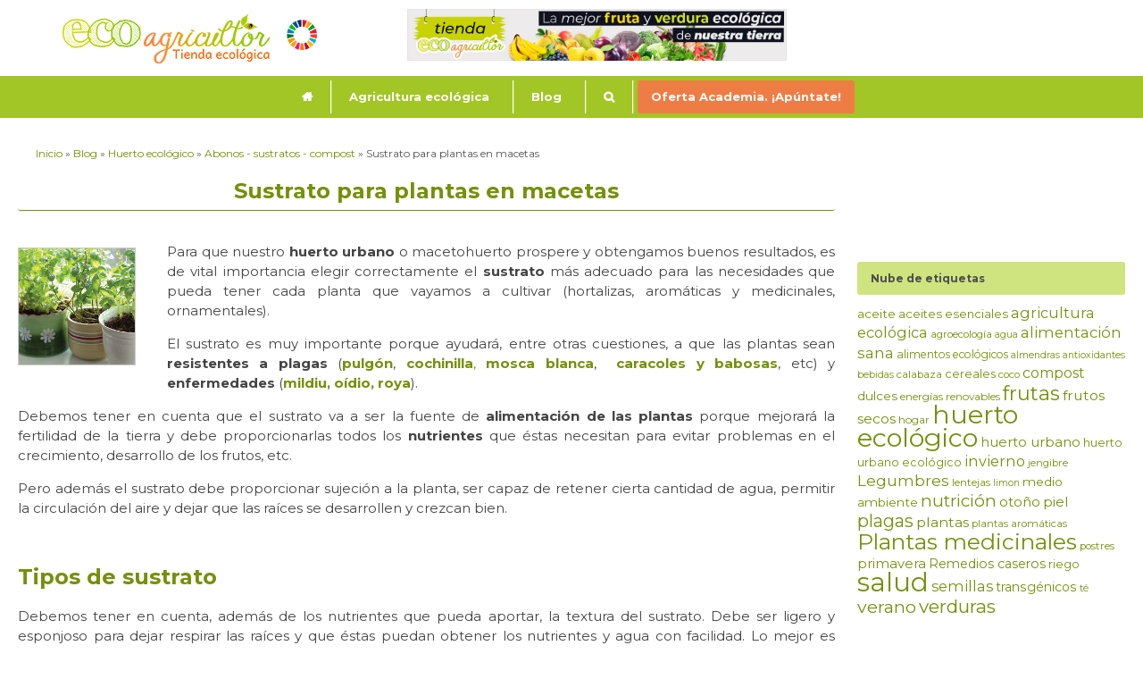

--- FILE ---
content_type: text/html; charset=UTF-8
request_url: https://www.ecoagricultor.com/sustrato-plantas-macetas/
body_size: 17280
content:
<!DOCTYPE html PUBLIC "-//W3C//DTD XHTML 1.0 Transitional//EN" "http://www.w3.org/TR/xhtml1/DTD/xhtml1-transitional.dtd"><html
xmlns=http://www.w3.org/1999/xhtml lang=es><head
profile=http://gmpg.org/xfn/11><meta
http-equiv=Content-Type content="text/html; charset=UTF-8"><meta
name=viewport content="width=device-width, initial-scale=1"><meta
name=theme-color content=#749109><link
rel=preload as=style onload="this.onload=null;this.rel='stylesheet'" id=ao_optimized_gfonts href="https://fonts.googleapis.com/css?family=Montserrat%3A300%2C400%2C500%2C600%2C700&amp;display=swap"><link
rel=pingback href=https://www.ecoagricultor.com/xmlrpc.php><link
rel="shortcut icon" href=https://www.ecoagricultor.com/wp-content/themes/ecoagricultor/favicon.ico type=image/vnd.microsoft.icon><link
rel=icon href=https://www.ecoagricultor.com/wp-content/themes/ecoagricultor/favicon.ico type=image/x-ico> <script type=text/javascript>if (window.addEventListener)
				window.addEventListener("load", activeTaboola, false);
			else if (window.attachEvent)
				window.attachEvent("onload", activeTaboola);
			else
				window.onload = activeTaboola;

			function activeTaboola(){
				window._taboola = window._taboola || [];
				_taboola.push({article:'auto'});
				!function (e, f, u, i) {
					if (!document.getElementById(i)){
						e.async = 1;
						e.src = u;
						e.id = i;
						f.parentNode.insertBefore(e, f);
					}
				}(document.createElement('script'),
				document.getElementsByTagName('script')[0],
				'//cdn.taboola.com/libtrc/ecoagricultor/loader.js',
				'tb_loader_script');
				if(window.performance && typeof window.performance.mark == 'function')
				{window.performance.mark('tbl_ic');}
			}</script> <script>!function(f,b,e,v,n,t,s)
		  {if(f.fbq)return;n=f.fbq=function(){n.callMethod?
		  n.callMethod.apply(n,arguments):n.queue.push(arguments)};
		  if(!f._fbq)f._fbq=n;n.push=n;n.loaded=!0;n.version='2.0';
		  n.queue=[];t=b.createElement(e);t.async=!0;
		  t.src=v;s=b.getElementsByTagName(e)[0];
		  s.parentNode.insertBefore(t,s)}(window, document,'script',
		  'https://connect.facebook.net/en_US/fbevents.js');
		  fbq('init', '919499734904470');
		  fbq('track', 'PageView');</script> <noscript><img
height=1 width=1 style=display:none
src="https://www.facebook.com/tr?id=919499734904470&ev=PageView&noscript=1"></noscript><link
media=all href=https://www.ecoagricultor.com/wp-content/cache/autoptimize/css/autoptimize_74e0db53681f95b13c03c56a4eee14f4.css rel=stylesheet><title>Tipos de Sustrato para plantas en macetas | ECOagricultor</title><meta
name=description content="Tanto plantas aromáticas y medicinales, como hortalizas y ornamentales necesitan un buen tipo de sustrato para desarrollarse correctamente"><meta
name=robots content="max-snippet:-1, max-image-preview:large, max-video-preview:-1"><link
rel=canonical href=https://www.ecoagricultor.com/sustrato-plantas-macetas/><meta
property=og:locale content=es_ES><meta
property=og:type content=article><meta
property=og:title content="Tipos de Sustrato para plantas en macetas | ECOagricultor"><meta
property=og:description content="Tanto plantas aromáticas y medicinales, como hortalizas y ornamentales necesitan un buen tipo de sustrato para desarrollarse correctamente"><meta
property=og:url content=https://www.ecoagricultor.com/sustrato-plantas-macetas/><meta
property=og:site_name content=ECOagricultor><meta
property=article:publisher content=https://www.facebook.com/ECOAgricultores/><meta
property=article:tag content=compost><meta
property=article:tag content="huerto ecológico"><meta
property=article:tag content=sustrato><meta
property=article:section content="Abonos - sustratos - compost"><meta
property=article:published_time content=2015-01-05T12:56:30+00:00><meta
property=article:modified_time content=2021-06-06T16:54:36+00:00><meta
property=og:updated_time content=2021-06-06T16:54:36+00:00><meta
name=twitter:card content=summary_large_image><meta
name=twitter:description content="Tanto plantas aromáticas y medicinales, como hortalizas y ornamentales necesitan un buen tipo de sustrato para desarrollarse correctamente"><meta
name=twitter:title content="Tipos de Sustrato para plantas en macetas | ECOagricultor"><meta
name=twitter:site content=@EcoAgricultor><meta
name=twitter:image content=https://www.ecoagricultor.com/wp-content/uploads/2015/01/sustrato-plantas.jpg><meta
name=twitter:creator content=@EcoAgricultor> <script type=application/ld+json class='yoast-schema-graph yoast-schema-graph--main'>{"@context":"https://schema.org","@graph":[{"@type":"Organization","@id":"https://www.ecoagricultor.com/#organization","name":"ECOagricultor","url":"https://www.ecoagricultor.com/","sameAs":["https://www.facebook.com/ECOAgricultores/","https://www.ecoagricultor.com/wp-content/uploads/2018/04/youtube.png","https://es.pinterest.com/ecoagricultor","https://twitter.com/EcoAgricultor"],"logo":{"@type":"ImageObject","@id":"https://www.ecoagricultor.com/#logo","inLanguage":"es","url":"https://www.ecoagricultor.com/wp-content/uploads/2019/04/logo-ecoagricultor-tienda.png","width":456,"height":110,"caption":"ECOagricultor"},"image":{"@id":"https://www.ecoagricultor.com/#logo"}},{"@type":"WebSite","@id":"https://www.ecoagricultor.com/#website","url":"https://www.ecoagricultor.com/","name":"ECOagricultor","inLanguage":"es","description":"Agricultura y consumo ecol\u00f3gico","publisher":{"@id":"https://www.ecoagricultor.com/#organization"},"potentialAction":[{"@type":"SearchAction","target":"https://www.ecoagricultor.com/?s={search_term_string}","query-input":"required name=search_term_string"}]},{"@type":"ImageObject","@id":"https://www.ecoagricultor.com/sustrato-plantas-macetas/#primaryimage","inLanguage":"es","url":"https://www.ecoagricultor.com/wp-content/uploads/2015/01/sustrato-plantas.jpg","width":130,"height":130,"caption":"sustrato plantas"},{"@type":"WebPage","@id":"https://www.ecoagricultor.com/sustrato-plantas-macetas/#webpage","url":"https://www.ecoagricultor.com/sustrato-plantas-macetas/","name":"Tipos de Sustrato para plantas en macetas | ECOagricultor","isPartOf":{"@id":"https://www.ecoagricultor.com/#website"},"inLanguage":"es","primaryImageOfPage":{"@id":"https://www.ecoagricultor.com/sustrato-plantas-macetas/#primaryimage"},"datePublished":"2015-01-05T12:56:30+00:00","dateModified":"2021-06-06T16:54:36+00:00","description":"Tanto plantas arom\u00e1ticas y medicinales, como hortalizas y ornamentales necesitan un buen tipo de sustrato para desarrollarse correctamente","breadcrumb":{"@id":"https://www.ecoagricultor.com/sustrato-plantas-macetas/#breadcrumb"},"potentialAction":[{"@type":"ReadAction","target":["https://www.ecoagricultor.com/sustrato-plantas-macetas/"]}]},{"@type":"BreadcrumbList","@id":"https://www.ecoagricultor.com/sustrato-plantas-macetas/#breadcrumb","itemListElement":[{"@type":"ListItem","position":1,"item":{"@type":"WebPage","@id":"https://www.ecoagricultor.com/","url":"https://www.ecoagricultor.com/","name":"Inicio"}},{"@type":"ListItem","position":2,"item":{"@type":"WebPage","@id":"https://www.ecoagricultor.com/category/blog/","url":"https://www.ecoagricultor.com/category/blog/","name":"Blog"}},{"@type":"ListItem","position":3,"item":{"@type":"WebPage","@id":"https://www.ecoagricultor.com/category/blog/maceto-huerto-blog/","url":"https://www.ecoagricultor.com/category/blog/maceto-huerto-blog/","name":"Huerto ecol\u00f3gico"}},{"@type":"ListItem","position":4,"item":{"@type":"WebPage","@id":"https://www.ecoagricultor.com/category/blog/maceto-huerto-blog/abonos-sustratos-compost/","url":"https://www.ecoagricultor.com/category/blog/maceto-huerto-blog/abonos-sustratos-compost/","name":"Abonos - sustratos - compost"}},{"@type":"ListItem","position":5,"item":{"@type":"WebPage","@id":"https://www.ecoagricultor.com/sustrato-plantas-macetas/","url":"https://www.ecoagricultor.com/sustrato-plantas-macetas/","name":"Sustrato para plantas en macetas"}}]},{"@type":"Article","@id":"https://www.ecoagricultor.com/sustrato-plantas-macetas/#article","isPartOf":{"@id":"https://www.ecoagricultor.com/sustrato-plantas-macetas/#webpage"},"author":{"@id":"https://www.ecoagricultor.com/#/schema/person/4a5d95cc02e8e305c088efef68c389d5"},"headline":"Sustrato para plantas en macetas","datePublished":"2015-01-05T12:56:30+00:00","dateModified":"2021-06-06T16:54:36+00:00","commentCount":"5","mainEntityOfPage":{"@id":"https://www.ecoagricultor.com/sustrato-plantas-macetas/#webpage"},"publisher":{"@id":"https://www.ecoagricultor.com/#organization"},"image":{"@id":"https://www.ecoagricultor.com/sustrato-plantas-macetas/#primaryimage"},"keywords":"compost,huerto ecol\u00f3gico,sustrato","articleSection":"Abonos - sustratos - compost,Blog,Huerto ecol\u00f3gico","inLanguage":"es","potentialAction":[{"@type":"CommentAction","name":"Comment","target":["https://www.ecoagricultor.com/sustrato-plantas-macetas/#respond"]}]},{"@type":["Person"],"@id":"https://www.ecoagricultor.com/#/schema/person/4a5d95cc02e8e305c088efef68c389d5","name":"ECOagricultor","image":{"@type":"ImageObject","@id":"https://www.ecoagricultor.com/#authorlogo","inLanguage":"es","url":"https://secure.gravatar.com/avatar/28a419d103b13fa35c4793e96476ba02?s=96&d=mm&r=g","caption":"ECOagricultor"},"sameAs":[]}]}</script> <link
rel=amphtml href=https://www.ecoagricultor.com/sustrato-plantas-macetas/amp/><meta
name=generator content="AMP for WP 1.0.61.2"><link
rel=dns-prefetch href=//www.ecoagricultor.com><link
href=https://fonts.gstatic.com crossorigin=anonymous rel=preconnect><link
rel=alternate type=application/rss+xml title="ECOagricultor &raquo; Feed" href=https://www.ecoagricultor.com/feed/><link
rel=alternate type=application/rss+xml title="ECOagricultor &raquo; Feed de los comentarios" href=https://www.ecoagricultor.com/comments/feed/><link
rel=alternate type=application/rss+xml title="ECOagricultor &raquo; Comentario Sustrato para plantas en macetas del feed" href=https://www.ecoagricultor.com/sustrato-plantas-macetas/feed/><link
rel=https://api.w.org/ href=https://www.ecoagricultor.com/wp-json/><link
rel=EditURI type=application/rsd+xml title=RSD href=https://www.ecoagricultor.com/xmlrpc.php?rsd><link
rel=wlwmanifest type=application/wlwmanifest+xml href=https://www.ecoagricultor.com/wp-includes/wlwmanifest.xml><meta
name=generator content="WordPress 5.3.20"><link
rel=shortlink href='https://www.ecoagricultor.com/?p=80446'><link
rel=alternate type=application/json+oembed href="https://www.ecoagricultor.com/wp-json/oembed/1.0/embed?url=https%3A%2F%2Fwww.ecoagricultor.com%2Fsustrato-plantas-macetas%2F"><link
rel=alternate type=text/xml+oembed href="https://www.ecoagricultor.com/wp-json/oembed/1.0/embed?url=https%3A%2F%2Fwww.ecoagricultor.com%2Fsustrato-plantas-macetas%2F&#038;format=xml"> <script type=text/javascript>window._wp_rp_static_base_url = 'https://wprp.zemanta.com/static/';
	window._wp_rp_wp_ajax_url = "https://www.ecoagricultor.com/wp-admin/admin-ajax.php";
	window._wp_rp_plugin_version = '3.6.4';
	window._wp_rp_post_id = '80446';
	window._wp_rp_num_rel_posts = '6';
	window._wp_rp_thumbnails = true;
	window._wp_rp_post_title = 'Sustrato+para+plantas+en+macetas';
	window._wp_rp_post_tags = ['huerto+ecol%C3%B3gico', 'sustrato', 'compost', 'abonos+-+sustratos+-+compost', 'blog', 'huerto+ecol%C3%B3gico', 'bueno', 'el', 'fuent', 'lo', 'race', 'sean', 'va', 'del', 'es', 'en', 'de', 'a', 'air', 'la', 'para'];
	window._wp_rp_promoted_content = false;</script> <script async=async src=https://www.googletagservices.com/tag/js/gpt.js></script> <script>var googletag = googletag || {};
    googletag.cmd = googletag.cmd || [];</script> <script async src=//pagead2.googlesyndication.com/pagead/js/adsbygoogle.js></script> <script>(adsbygoogle = window.adsbygoogle || []).push({
            google_ad_client: "ca-pub-0742313103020516",
            enable_page_level_ads: true
          });</script> <script src=//cdn-a.yieldlove.com/yieldlove-bidder.js?ecoagricultor.com></script> <script async=async src=https://securepubads.g.doubleclick.net/tag/js/gpt.js></script> <script>var googletag = googletag || {};
  googletag.cmd = googletag.cmd || [];
  googletag.cmd.push(function() {
    googletag.pubads().disableInitialLoad();
    googletag.enableServices();
  });</script> </head><body
class="post-template-default single single-post postid-80446 single-format-standard mega-menu-primary mega-menu-primary-shop mega-menu-main-mobile" id=bp-default> <script type=text/javascript>(function(){var c=document.body.className;c=c.replace(/no-js/,'js');document.body.className=c;})();</script> <div
id=new-header-xl class="tipo-shop no-shop"><div
id=div-logo><h2 id="logo" role="banner">
<a
href=/ alt="ECO agricultor" title="ECO agricultor" class=logo-m>
<img
width=285 height=56 data-src=https://www.ecoagricultor.com/wp-content/themes/ecoagricultor/images/logo-ecoagricultor-tienda-ods-m.png data-original-set="https://www.ecoagricultor.com/wp-content/themes/ecoagricultor/images/logo-ecoagricultor-tienda-ods-m.png 1x, https://www.ecoagricultor.com/wp-content/themes/ecoagricultor/images/logo-ecoagricultor-tienda-ods-m@2x.png 2x">
</a>
<a
href=/ alt="Tienda ecológica - ECO agricultor" title="Tienda ecológica - ECO agricultor" class=logo-xs>
<img
width=203 height=40 data-src=https://www.ecoagricultor.com/wp-content/themes/ecoagricultor/images/logo-ecoagricultor-tienda-ods-xs.png data-origina-set="https://www.ecoagricultor.com/wp-content/themes/ecoagricultor/images/logo-ecoagricultor-tienda-ods-xs.png 1x, https://www.ecoagricultor.com/wp-content/themes/ecoagricultor/images/logo-ecoagricultor-tienda-ods-xs@2x.png 2x">
</a></h2></div><div
id=new-search><div
class=a-tienda>
<a
href=https://www.ecoagricultor.es/ target=_blank>
<img
data-src=https://www.ecoagricultor.com/wp-content/themes/ecoagricultor/images/banner-cabecera-ecoagricultor.jpg alt="Acceso a Tienda Ecológica"  title="Acceso a Tienda Ecológica" class=ocultar-en-movil>
<img
data-src=https://www.ecoagricultor.com/wp-content/themes/ecoagricultor/images/banner-cabecera-ecoagricultor-mini.jpg alt="Acceso a Tienda Ecológica"  title="Acceso a Tienda Ecológica" class=ocultar-en-escritorio>
</a></div></div><div
id=new-atajos class=no-shop></div></div><div
id=padd100 class=no-shop></div><div
id=new-menu><div
id=mega-menu-wrap-primary class=mega-menu-wrap><div
class=mega-menu-toggle><div
class=mega-toggle-blocks-left></div><div
class=mega-toggle-blocks-center></div><div
class=mega-toggle-blocks-right><div
class='mega-toggle-block mega-menu-toggle-block mega-toggle-block-1' id=mega-toggle-block-1 tabindex=0><span
class=mega-toggle-label role=button aria-expanded=false><span
class=mega-toggle-label-closed>MENU</span><span
class=mega-toggle-label-open>MENU</span></span></div></div></div><ul
id=mega-menu-primary class="mega-menu max-mega-menu mega-menu-horizontal mega-no-js" data-event=hover_intent data-effect=fade_up data-effect-speed=200 data-effect-mobile=disabled data-effect-speed-mobile=0 data-mobile-force-width=false data-second-click=go data-document-click=collapse data-vertical-behaviour=standard data-breakpoint=600 data-unbind=true><li
class='mega-menu-item mega-menu-item-type-custom mega-menu-item-object-custom mega-menu-item-home mega-align-bottom-left mega-menu-flyout mega-hide-arrow mega-has-icon mega-icon-left mega-hide-text mega-menu-item-107092' id=mega-menu-item-107092><a
class="dashicons-admin-home mega-menu-link" href=https://www.ecoagricultor.com/ tabindex=0 aria-label=Inicio></a></li><li
class='mega-menu-item mega-menu-item-type-custom mega-menu-item-object-custom mega-menu-item-has-children mega-menu-megamenu mega-align-bottom-left mega-menu-grid mega-menu-item-103734' id=mega-menu-item-103734><a
class=mega-menu-link aria-haspopup=true aria-expanded=false tabindex=0>Agricultura ecológica<span
class=mega-indicator></span></a><ul
class=mega-sub-menu><li
class=mega-menu-row id=mega-menu-103734-0><ul
class=mega-sub-menu><li
class='mega-menu-column mega-menu-columns-3-of-12' id=mega-menu-103734-0-0><ul
class=mega-sub-menu><li
class='mega-menu-item mega-menu-item-type-widget widget_text mega-menu-item-text-105' id=mega-menu-item-text-105><div
class=textwidget><div
style="text-aling: center;"><img
data-src=https://www.ecoagricultor.com/wp-content/uploads/2019/01/sello-ecologico-2.jpg><noscript><img
src=https://www.ecoagricultor.com/wp-content/uploads/2019/01/sello-ecologico-2.jpg></noscript></div></div></li></ul></li><li
class='mega-menu-column mega-menu-columns-3-of-12' id=mega-menu-103734-0-1><ul
class=mega-sub-menu><li
class='mega-menu-item mega-menu-item-type-widget widget_text mega-menu-item-text-154' id=mega-menu-item-text-154><div
class=textwidget><h5 style="text-align: center;"><a>Agricultura ecológica</a></h5>
&nbsp;&nbsp;<center><a
href=https://www.ecoagricultor.com/principios-y-beneficios-de-la-agricultura-organica/ target=_blank rel="noopener noreferrer">Principios y Beneficios</a></center>&nbsp;<center><a
href=https://www.ecoagricultor.com/preguntas-y-respuestas-sobre-agricultura-ecologica/ target=_blank rel="noopener noreferrer">Preguntas y respuestas</a></center>&nbsp;<center><a
href=https://www.ecoagricultor.com/normativa-ue/ target=_blank rel="noopener noreferrer">Normativa UE</a></center>&nbsp;<center><a
href=https://www.ecoagricultor.com/organismos-de-control/ target=_blank rel="noopener noreferrer">Organismos de Control</a></center>&nbsp;<center><a
href=https://www.ecoagricultor.com/etiquetado-de-los-alimentos-ecologicos/ target=_blank rel="noopener noreferrer">Etiquetado ecológico</a></center>&nbsp;<center><a
href=https://www.ecoagricultor.com/transgenicos-que-son-impactos-en-el-medio-ambiente-y-la-salud-como-evitarlos-y-alternativas/ target=_blank rel="noopener noreferrer">Transgénicos</a></center>&nbsp;<center><a
href=https://www.ecoagricultor.com/estadisticas-manuales-agricultura-organica/ target=_blank rel="noopener noreferrer">Estadísticas &#8211; Manuales</a></center>&nbsp;<center><a
href=https://www.ecoagricultor.com/sistemas-participativos-de-garantia-spg/ target=_blank rel="noopener noreferrer">Sistemas Participativos de Garantía (SPG)</a></center></div></li></ul></li><li
class='mega-menu-column mega-menu-columns-3-of-12' id=mega-menu-103734-0-2><ul
class=mega-sub-menu><li
class='mega-menu-item mega-menu-item-type-widget widget_text mega-menu-item-text-114' id=mega-menu-item-text-114><div
class=textwidget><h5 style="text-align: center;"><a>Consumo ecológico</a></h5>
&nbsp;<center><a
href=https://www.ecoagricultor.com/que-son-los-productos-ecologicos/ target=_blank rel="noopener noreferrer">Productos ecológicos</a></center>&nbsp;<center><a
href=https://www.ecoagricultor.com/beneficios-consumo-ecologico-local/ target=_blank rel="noopener noreferrer">Consumo local</a></center>&nbsp;<center><a
href=https://www.ecoagricultor.com/que-es-un-grupo-de-consumo/ target=_blank rel="noopener noreferrer">¿Qué es un Grupo de Consumo</a></center>&nbsp;<center><a
href=https://www.ecoagricultor.com/nutricion-consumo-y-salud/#unique-identifier1234 target=_blank rel="noopener noreferrer">Frutas y Verduras de temporada</a></center>&nbsp;<center><a
href=https://www.ecoagricultor.com/reciclaje/ target=_blank rel="noopener noreferrer">Reciclaje</a></center>&nbsp;<center><a
href=https://www.ecoagricultor.com/energias-renovables-2/ target=_blank rel="noopener noreferrer">Energías renovables</a></center>&nbsp;<center><a
href=https://www.ecoagricultor.com/documentos-y-manuales-ecologia/ target=_blank rel="noopener noreferrer">Documentos y manuales</a></center>&nbsp;<center><a
href=https://www.ecoagricultor.com/videos-y-documentales/ target=_blank rel="noopener noreferrer">Vídeos y documentales</a></center>&nbsp;</div></li></ul></li><li
class='mega-menu-column mega-menu-columns-3-of-12' id=mega-menu-103734-0-3><ul
class=mega-sub-menu><li
class='mega-menu-item mega-menu-item-type-widget widget_text mega-menu-item-text-106' id=mega-menu-item-text-106><div
class=textwidget><h5 style="text-align: center;"><a>Huerto ecológico</a></h5>
&nbsp;<center><a
href=https://www.ecoagricultor.com/calendario-de-siembra/ target=_blank rel="noopener noreferrer">Calendario de Siembra</a></center>&nbsp;<center><a
href=https://www.ecoagricultor.com/calendario-lunar-para-huerto-y-jardin/ target=_blank rel="noopener noreferrer">Calendario Lunar</a></center>&nbsp;<center><a
href=https://www.ecoagricultor.com/documentos-y-manuales-ecologia/#unique-identifier1 target=_blank rel="noopener noreferrer">Manuales de huerto</a></center>&nbsp;<center><a
href=https://www.ecoagricultor.com/directorio-de-cultivos/ target=_blank rel="noopener noreferrer">Guía de Alimentos y Cultivos</a></center>&nbsp;<center><a
href=https://www.ecoagricultor.com/informacion-consejos-practicos/ target=_blank rel="noopener noreferrer">Información y consejos prácticos</a></center></div></li></ul></li></ul></li><li
class=mega-menu-row id=mega-menu-103734-1><ul
class=mega-sub-menu><li
class='mega-menu-column mega-menu-columns-12-of-12' id=mega-menu-103734-1-0><ul
class=mega-sub-menu><li
class='mega-menu-item mega-menu-item-type-widget widget_text mega-menu-item-text-160' id=mega-menu-item-text-160><div
class=textwidget><hr></div></li></ul></li></ul></li><li
class=mega-menu-row id=mega-menu-103734-2><ul
class=mega-sub-menu><li
class='mega-menu-column mega-menu-columns-3-of-12' id=mega-menu-103734-2-0><ul
class=mega-sub-menu><li
class='mega-menu-item mega-menu-item-type-widget widget_text mega-menu-item-text-242' id=mega-menu-item-text-242><div
class=textwidget><center><a
href=https://www.ecoagricultor.com/agricultores/ target=_blank rel="noopener noreferrer"><img
data-src=https://www.ecoagricultor.com/wp-content/uploads/2018/07/agricultores-135x90-1-optimizada.jpg><noscript><img
src=https://www.ecoagricultor.com/wp-content/uploads/2018/07/agricultores-135x90-1-optimizada.jpg></noscript></a></center></div></li><li
class='mega-menu-item mega-menu-item-type-widget widget_text mega-menu-item-text-162' id=mega-menu-item-text-162><div
class=textwidget><center><strong><a
href=https://www.ecoagricultor.com/agricultores/ target=_blank rel="noopener noreferrer">Agricultores ecológicos</a></strong></center><center>Encuentra agricultores y consume productos locales, frescos y de temporada</center></div></li></ul></li><li
class='mega-menu-column mega-menu-columns-3-of-12' id=mega-menu-103734-2-1><ul
class=mega-sub-menu><li
class='mega-menu-item mega-menu-item-type-widget widget_text mega-menu-item-text-241' id=mega-menu-item-text-241><div
class=textwidget><center><a
href=https://www.ecoagricultor.com/elaboradores/ target=_blank rel="noopener noreferrer"><img
data-src=https://www.ecoagricultor.com/wp-content/uploads/2018/07/elaboradores-135x90-1-optimizada.jpg><noscript><img
src=https://www.ecoagricultor.com/wp-content/uploads/2018/07/elaboradores-135x90-1-optimizada.jpg></noscript></a></center></div></li><li
class='mega-menu-item mega-menu-item-type-widget widget_text mega-menu-item-text-164' id=mega-menu-item-text-164><div
class=textwidget><center><strong><a
href=https://www.ecoagricultor.com/elaboradores/ target=_blank rel="noopener noreferrer">Elaboradores ecológicos</a></strong></center><center>Encuentra elaboradores de productos ecológicos</center></div></li></ul></li><li
class='mega-menu-column mega-menu-columns-3-of-12' id=mega-menu-103734-2-2><ul
class=mega-sub-menu><li
class='mega-menu-item mega-menu-item-type-widget widget_text mega-menu-item-text-165' id=mega-menu-item-text-165><div
class=textwidget><center><a
href=https://www.ecoagricultor.com/grupos-consumo/ target=_blank rel="noopener noreferrer"><img
data-src=https://www.ecoagricultor.com/wp-content/uploads/2018/07/grupos-consumo-135x90-optimizada.jpg><noscript><img
src=https://www.ecoagricultor.com/wp-content/uploads/2018/07/grupos-consumo-135x90-optimizada.jpg></noscript></a></center></div></li><li
class='mega-menu-item mega-menu-item-type-widget widget_text mega-menu-item-text-166' id=mega-menu-item-text-166><div
class=textwidget><center><strong><a
href=https://www.ecoagricultor.com/grupos-consumo/ target=_blank rel="noopener noreferrer">Grupos de consumo</a></strong></center><center>Encuentra grupos de consumo a los que unirte.</center></div></li></ul></li><li
class='mega-menu-column mega-menu-columns-3-of-12' id=mega-menu-103734-2-3><ul
class=mega-sub-menu><li
class='mega-menu-item mega-menu-item-type-widget widget_text mega-menu-item-text-243' id=mega-menu-item-text-243><div
class=textwidget><center><a
href=https://www.ecoagricultor.com/mercados-ecologicos/ target=_blank rel="noopener noreferrer"><img
data-src=https://www.ecoagricultor.com/wp-content/uploads/2018/07/mercados-ecologicos-135x90-optimizada.jpg><noscript><img
src=https://www.ecoagricultor.com/wp-content/uploads/2018/07/mercados-ecologicos-135x90-optimizada.jpg></noscript></a></center></div></li><li
class='mega-menu-item mega-menu-item-type-widget widget_text mega-menu-item-text-168' id=mega-menu-item-text-168><div
class=textwidget><center><strong><a
href=https://www.ecoagricultor.com/mercados-ecologicos/ target=_blank rel="noopener noreferrer">Mercados ecológicos</a></strong></center><center>Encuentra mercados donde comprar tus productos ecológicos</center></div></li></ul></li></ul></li></ul></li><li
class='mega-menu-item mega-menu-item-type-taxonomy mega-menu-item-object-category mega-current-post-ancestor mega-current-menu-parent mega-current-post-parent mega-menu-item-has-children mega-menu-megamenu mega-align-bottom-left mega-menu-grid mega-menu-item-33562' id=mega-menu-item-33562><a
class=mega-menu-link href=https://www.ecoagricultor.com/category/blog/ aria-haspopup=true aria-expanded=false tabindex=0>Blog<span
class=mega-indicator></span></a><ul
class=mega-sub-menu><li
class=mega-menu-row id=mega-menu-33562-0><ul
class=mega-sub-menu><li
class='mega-menu-column mega-menu-columns-8-of-12' id=mega-menu-33562-0-0><ul
class=mega-sub-menu><li
class='mega-menu-item mega-menu-item-type-widget widget_text mega-menu-item-text-201' id=mega-menu-item-text-201><div
class=textwidget><h4 style="text-align: center;"><a
href=https://www.ecoagricultor.com/category/blog/ rel=noopener>Blog</a></h4><hr></div></li></ul></li><li
class='mega-menu-column mega-menu-columns-4-of-12' id=mega-menu-33562-0-1><ul
class=mega-sub-menu><li
class='mega-menu-item mega-menu-item-type-widget widget_text mega-menu-item-text-202' id=mega-menu-item-text-202><div
class=textwidget><h4 style="text-align: center;"><a
href=https://www.ecoagricultor.com/category/recetas-vegetarianas-veganas/ rel=noopener>Recetas</a></h4><hr></div></li></ul></li></ul></li><li
class=mega-menu-row id=mega-menu-33562-1><ul
class=mega-sub-menu><li
class='mega-menu-column mega-menu-columns-2-of-12' id=mega-menu-33562-1-0><ul
class=mega-sub-menu><li
class='mega-menu-item mega-menu-item-type-widget widget_text mega-menu-item-text-137' id=mega-menu-item-text-137><div
class=textwidget><div
style="text-aling: center;"><img
data-src=https://www.ecoagricultor.com/wp-content/uploads/2019/04/Imagen-blog-ecologico-1-min.jpg><noscript><img
src=https://www.ecoagricultor.com/wp-content/uploads/2019/04/Imagen-blog-ecologico-1-min.jpg></noscript></div></div></li></ul></li><li
class='mega-menu-column mega-menu-columns-2-of-12' id=mega-menu-33562-1-1><ul
class=mega-sub-menu><li
class='mega-menu-item mega-menu-item-type-widget widget_text mega-menu-item-text-197' id=mega-menu-item-text-197><div
class=textwidget><h5 style="text-align: center;"><a
href=https://www.ecoagricultor.com/category/blog/agricultura-ecologica-blog/ rel=noopener>Productos ecológicos</a></h5>
&nbsp;</div></li><li
class='mega-menu-item mega-menu-item-type-widget widget_text mega-menu-item-text-199' id=mega-menu-item-text-199><div
class=textwidget><h5 style="text-align: center;"><a
href=https://www.ecoagricultor.com/category/blog/maceto-huerto-blog/ rel=noopener>Huerto ecológico</a></h5>
&nbsp;</div></li></ul></li><li
class='mega-menu-column mega-menu-columns-2-of-12' id=mega-menu-33562-1-2><ul
class=mega-sub-menu><li
class='mega-menu-item mega-menu-item-type-widget widget_text mega-menu-item-text-196' id=mega-menu-item-text-196><div
class=textwidget><h5 style="text-align: center;"><a
href=https://www.ecoagricultor.com/category/blog/nutricion-blog/ rel=noopener>Nutrición</a></h5>
&nbsp;</div></li><li
class='mega-menu-item mega-menu-item-type-widget widget_text mega-menu-item-text-200' id=mega-menu-item-text-200><div
class=textwidget><h5 style="text-align: center;"><a
href=https://www.ecoagricultor.com/category/blog/miscelanea/ rel=noopener>Otros temas</a></h5>
&nbsp;</div></li></ul></li><li
class='mega-menu-column mega-menu-columns-2-of-12' id=mega-menu-33562-1-3><ul
class=mega-sub-menu><li
class='mega-menu-item mega-menu-item-type-widget widget_text mega-menu-item-text-198' id=mega-menu-item-text-198><div
class=textwidget><h5 style="text-align: center;"><a
href=https://www.ecoagricultor.com/category/blog/plantas-medicinales-blog/ rel=noopener>Plantas medicinales</a></h5>
&nbsp;</div></li><li
class='mega-menu-item mega-menu-item-type-widget widget_text mega-menu-item-text-207' id=mega-menu-item-text-207><div
class=textwidget><h5 style="text-align: center;"><a
href=https://www.ecoagricultor.com/category/blog/remedios-caseros-blog/ rel=noopener>Remedios caseros</a></h5>
&nbsp;</div></li></ul></li><li
class='mega-menu-column mega-menu-columns-2-of-12' id=mega-menu-33562-1-4><ul
class=mega-sub-menu><li
class='mega-menu-item mega-menu-item-type-widget widget_text mega-menu-item-text-153' id=mega-menu-item-text-153><div
class=textwidget><div
style="text-aling: center;"><img
data-src=https://www.ecoagricultor.com/wp-content/uploads/2019/01/recetas-imagen-menu.jpg><noscript><img
src=https://www.ecoagricultor.com/wp-content/uploads/2019/01/recetas-imagen-menu.jpg></noscript></div></div></li></ul></li><li
class='mega-menu-column mega-menu-columns-2-of-12' id=mega-menu-33562-1-5><ul
class=mega-sub-menu><li
class='mega-menu-item mega-menu-item-type-widget widget_text mega-menu-item-text-206' id=mega-menu-item-text-206><div
class=textwidget><div
style="text-aling: center;"><img
data-src=https://www.ecoagricultor.com/wp-content/uploads/2019/04/imagen-recetas-blog-min.jpg><noscript><img
src=https://www.ecoagricultor.com/wp-content/uploads/2019/04/imagen-recetas-blog-min.jpg></noscript></div></div></li></ul></li></ul></li></ul></li><li
class='mega-menu-item mega-menu-item-type-custom mega-menu-item-object-custom mega-menu-megamenu mega-menu-item-has-children mega-align-bottom-left mega-menu-megamenu mega-hide-arrow mega-has-icon mega-icon-left mega-hide-text mega-menu-item-107093' id=mega-menu-item-107093><a
class="dashicons-search mega-menu-link" aria-haspopup=true aria-expanded=false tabindex=0 aria-label=buscador><span
class=mega-indicator></span></a><ul
class=mega-sub-menu><li
class='mega-menu-item mega-menu-item-type-widget widget_recent_entries mega-menu-columns-2-of-3 mega-menu-item-recent-posts-2' id=mega-menu-item-recent-posts-2><h4 class="mega-block-title">Entradas recientes</h4><ul><li>
<a
href=https://www.ecoagricultor.com/por-que-y-como-hacer-un-invernadero-casero/ >Por qué y cómo hacer un invernadero casero</a></li><li>
<a
href=https://www.ecoagricultor.com/sopa-alcachofas-alcauciles/ >Sopa de Alcachofas o Alcauciles</a></li><li>
<a
href=https://www.ecoagricultor.com/receta-jabon-casero-avena-miel/ >Receta de Jabón Casero de Avena y Miel</a></li><li>
<a
href=https://www.ecoagricultor.com/ensalada-remolacha-calabaza-asada-vinagre-balsamico/ >Ensalada de remolacha y calabaza asadas con vinagre balsámico</a></li><li>
<a
href=https://www.ecoagricultor.com/dieta-ecologica-pesticidas/ >Tienes Pesticidas en tu cuerpo pero una Dieta Ecológica puede reducirlos en un 70%</a></li></ul></li><li
class='mega-menu-item mega-menu-item-type-widget widget_search mega-menu-columns-1-of-3 mega-menu-item-search-4' id=mega-menu-item-search-4><form
method=get id=searchform action=https://www.ecoagricultor.com/ >
<input
type=hidden name=post_type value=product>
<input
type=text class=field name=s id=s placeholder="Buscar productos..."><button
type=submit class="submit eco-search" name=submit id=searchsubmit></button></form></li></ul></li><li
class='mega-destacado mega-menu-item mega-menu-item-type-custom mega-menu-item-object-custom mega-align-bottom-left mega-menu-flyout mega-menu-item-129569 destacado' id=mega-menu-item-129569><a
target=_blank class=mega-menu-link href=https://academiaecologica.com/promocion-ecoagricultor/ tabindex=0>Oferta Academia. ¡Apúntate!</a></li></ul></div></div><div
id=new-menu-movil class=menu-boton></div><div
id=overlay></div><div
id=menu-lat style=display:none;><div
class=container><div
class=row><div
id=top-rrss-lat class=with-color><div
class=close-menu-lat><i
class=eco-cancel></i></div>
<a
href=https://www.facebook.com/ECOAgricultores/ target=_blank class="lbm-rrss color-facebook"><i
class=eco-facebook></i></a><a
href=https://twitter.com/EcoAgricultor target=_blank class="lbm-rrss color-twitter"><i
class=eco-twitter></i></a><a
href=https://www.youtube.com/channel/UC-fQDf9MFVxt8lYv7Gm1mYw target=_blank class="lbm-rrss color-youtube"><i
class=eco-youtube></i></a><a
href=https://es.pinterest.com/ecoagricultor target=_blank class="lbm-rrss color-pinterest"><i
class=eco-pinterest></i></a><a
href=https://www.instagram.com/eco_agricultor/ target=_blank class="lbm-rrss color-instagram"><i
class=eco-instagram></i></a><a
href=https://feeds.feedburner.com/Ecoagricultor target=_blank class="lbm-rrss color-rss"><i
class=eco-rss></i></a></div></div><div
class=row><div
class=search-container><form
method=get id=searchform action=https://www.ecoagricultor.com/ >
<input
type=hidden name=post_type value=product>
<input
type=text class=field name=s id=s placeholder="Buscar productos..."><button
type=submit class="submit eco-search" name=submit id=searchsubmit></button></form></div></div><div
class=row><nav
id=lat-navigation class="lat-navigation clearfix" role=navigation><div
class=menu-menu-movil-container><ul
id=menu-menu-movil class=nav-menu-lat><li
id=menu-item-129570 class="menu-item menu-item-type-custom menu-item-object-custom menu-item-129570"><a
href=https://academiaecologica.com/promocion-ecoagricultor/ >OFERTA ACADEMIA. ¡APÚNTATE!</a></li><li
id=menu-item-118235 class="menu-item menu-item-type-custom menu-item-object-custom menu-item-home menu-item-118235"><a
href=https://www.ecoagricultor.com/ >ECOAGRICULTOR</a></li><li
id=menu-item-107096 class="menu-item menu-item-type-custom menu-item-object-custom menu-item-has-children menu-item-107096"><a>Agricultura ecológica</a><ul
class=sub-menu><li
id=menu-item-107101 class="menu-item menu-item-type-post_type menu-item-object-page menu-item-107101"><a
href=https://www.ecoagricultor.com/principios-y-beneficios-de-la-agricultura-organica/ >Principios y Beneficios de la Agricultura Ecológica</a></li><li
id=menu-item-107106 class="menu-item menu-item-type-post_type menu-item-object-post menu-item-107106"><a
href=https://www.ecoagricultor.com/preguntas-y-respuestas-sobre-agricultura-ecologica/ >Preguntas y respuestas</a></li><li
id=menu-item-107102 class="menu-item menu-item-type-post_type menu-item-object-page menu-item-107102"><a
href=https://www.ecoagricultor.com/normativa-ue/ >Normativa UE</a></li><li
id=menu-item-107103 class="menu-item menu-item-type-post_type menu-item-object-page menu-item-107103"><a
href=https://www.ecoagricultor.com/organismos-de-control/ >Organismos de Control y Certificación</a></li><li
id=menu-item-107107 class="menu-item menu-item-type-post_type menu-item-object-post menu-item-107107"><a
href=https://www.ecoagricultor.com/etiquetado-de-los-alimentos-ecologicos/ >Etiquetado ecológico</a></li><li
id=menu-item-107104 class="menu-item menu-item-type-post_type menu-item-object-page menu-item-107104"><a
href=https://www.ecoagricultor.com/estadisticas-manuales-agricultura-organica/ >Estadísticas &#8211; Manuales</a></li><li
id=menu-item-107105 class="menu-item menu-item-type-post_type menu-item-object-page menu-item-107105"><a
href=https://www.ecoagricultor.com/sistemas-participativos-de-garantia-spg/ >Sistemas Participativos de Garantía</a></li><li
id=menu-item-107097 class="menu-item menu-item-type-custom menu-item-object-custom menu-item-has-children menu-item-107097"><a>Consumo ecológico</a><ul
class=sub-menu><li
id=menu-item-107108 class="menu-item menu-item-type-post_type menu-item-object-post menu-item-107108"><a
href=https://www.ecoagricultor.com/que-son-los-productos-ecologicos/ >¿Qué son los productos ecológicos? ¿Cómo sé que un producto es ecológico?</a></li><li
id=menu-item-110742 class="menu-item menu-item-type-post_type menu-item-object-post menu-item-110742"><a
href=https://www.ecoagricultor.com/beneficios-consumo-ecologico-local/ >Consumo local</a></li><li
id=menu-item-107109 class="menu-item menu-item-type-post_type menu-item-object-page menu-item-107109"><a
href=https://www.ecoagricultor.com/que-es-un-grupo-de-consumo/ >¿Qué es un Grupo de Consumo?</a></li><li
id=menu-item-107113 class="menu-item menu-item-type-custom menu-item-object-custom menu-item-107113"><a
href=https://www.ecoagricultor.com/nutricion-consumo-y-salud/#unique-identifier1234>Frutas y verduras de temporada</a></li><li
id=menu-item-107114 class="menu-item menu-item-type-post_type menu-item-object-page menu-item-107114"><a
href=https://www.ecoagricultor.com/nutricion-consumo-y-salud/ >Nutrición, Remedios Naturales y Salud</a></li><li
id=menu-item-84627 class="menu-item menu-item-type-post_type menu-item-object-page menu-item-84627"><a
href=https://www.ecoagricultor.com/documentos-y-manuales-ecologia/ >Documentos y manuales</a></li><li
id=menu-item-84628 class="menu-item menu-item-type-post_type menu-item-object-page menu-item-84628"><a
href=https://www.ecoagricultor.com/videos-y-documentales/ >Vídeos y documentales</a></li></ul></li><li
id=menu-item-107098 class="menu-item menu-item-type-custom menu-item-object-custom menu-item-has-children menu-item-107098"><a>Huerto ecológico</a><ul
class=sub-menu><li
id=menu-item-107115 class="menu-item menu-item-type-post_type menu-item-object-page menu-item-107115"><a
href=https://www.ecoagricultor.com/calendario-de-siembra/ >Calendario de Siembra</a></li><li
id=menu-item-107116 class="menu-item menu-item-type-post_type menu-item-object-page menu-item-107116"><a
href=https://www.ecoagricultor.com/calendario-lunar-para-huerto-y-jardin/ >Calendario lunar para huerto y jardín 2021</a></li><li
id=menu-item-107119 class="menu-item menu-item-type-custom menu-item-object-custom menu-item-107119"><a
href=https://www.ecoagricultor.com/documentos-y-manuales-ecologia/#unique-identifier7>Manuales de cultivo</a></li><li
id=menu-item-107117 class="menu-item menu-item-type-post_type menu-item-object-page menu-item-107117"><a
href=https://www.ecoagricultor.com/directorio-de-cultivos/ >Guía de propiedades de Alimentos y sus Cultivos</a></li><li
id=menu-item-107118 class="menu-item menu-item-type-post_type menu-item-object-page menu-item-107118"><a
href=https://www.ecoagricultor.com/informacion-consejos-practicos/ >Información y Consejos Prácticos para el Huerto y Jardín</a></li></ul></li><li
id=menu-item-107094 class="menu-item menu-item-type-custom menu-item-object-custom menu-item-has-children menu-item-107094"><a
title="ECO Directorios">Eco Directorios</a><ul
class=sub-menu><li
id=menu-item-84347 class="menu-item menu-item-type-post_type menu-item-object-page menu-item-84347"><a
href=https://www.ecoagricultor.com/agricultores/ >Agricultores ecológicos</a></li><li
id=menu-item-84348 class="menu-item menu-item-type-post_type menu-item-object-page menu-item-84348"><a
href=https://www.ecoagricultor.com/elaboradores/ >Elaboradores ecológicos</a></li><li
id=menu-item-84625 class="menu-item menu-item-type-post_type menu-item-object-page menu-item-84625"><a
href=https://www.ecoagricultor.com/grupos-de-consumo/ >Grupos de consumo</a></li><li
id=menu-item-84626 class="menu-item menu-item-type-post_type menu-item-object-page menu-item-84626"><a
href=https://www.ecoagricultor.com/mercados-ecologicos/ >Mercados ecológicos</a></li></ul></li></ul></li><li
id=menu-item-84371 class="menu-item menu-item-type-custom menu-item-object-custom menu-item-has-children menu-item-84371"><a
href=https://www.ecoagricultor.com/category/blog/ >Blog &#8211; Recetas</a><ul
class=sub-menu><li
id=menu-item-106051 class="menu-item menu-item-type-custom menu-item-object-custom menu-item-106051"><a
href=https://www.ecoagricultor.com/category/recetas-vegetarianas-veganas/ >Recetas de cocina</a></li></ul></li><li
id=menu-item-118003 class="menu-item menu-item-type-post_type menu-item-object-page menu-item-118003"><a
href=https://www.ecoagricultor.com/sobre-nosotros-ecoagricultor/ >Sobre nosotros</a></li><li
id=menu-item-117256 class="menu-item menu-item-type-custom menu-item-object-custom menu-item-117256"><a
href=https://www.ecoagricultor.com/contacto/ >Contacto</a></li></ul></div></nav></div></div></div><div
id=container><div
id=breadcrumbs><span><span><a
href=https://www.ecoagricultor.com/ >Inicio</a> » <span><a
href=https://www.ecoagricultor.com/category/blog/ >Blog</a> » <span><a
href=https://www.ecoagricultor.com/category/blog/maceto-huerto-blog/ >Huerto ecológico</a> » <span><a
href=https://www.ecoagricultor.com/category/blog/maceto-huerto-blog/abonos-sustratos-compost/ >Abonos - sustratos - compost</a> » <span
class=breadcrumb_last aria-current=page>Sustrato para plantas en macetas</span></span></span></span></span></span></div><div
id=content><div
class=padder><div
class=page id=blog-single role=main><div
id=post-80446 class="post-80446 post type-post status-publish format-standard has-post-thumbnail hentry category-abonos-sustratos-compost category-blog category-maceto-huerto-blog tag-compost tag-huerto-ecologico tag-sustrato"><div
class=post-content><h1 class="pagetitle entry-title">Sustrato para plantas en macetas</h1><p
class="date hide">
Publicado en <a
href=https://www.ecoagricultor.com/category/blog/maceto-huerto-blog/abonos-sustratos-compost/ rel="category tag">Abonos - sustratos - compost</a>, <a
href=https://www.ecoagricultor.com/category/blog/ rel="category tag">Blog</a>, <a
href=https://www.ecoagricultor.com/category/blog/maceto-huerto-blog/ rel="category tag">Huerto ecológico</a>
<time
class="date updated hide" datetime=2021-06-06T18:54:36+02:00>2021-06-06T18:54:36+02:00</time>
<span
class="author vcard hide"> <span
class=fn> <span
rel=author>ECOagricultor</span></span></span> |
<a
href=https://www.ecoagricultor.com/sustrato-plantas-macetas/#comments>5 comentarios &#187;</a>		<span
class="post-utility alignright"></span></p><div
id=sidebar-post-top><div
id=text-152 class="widget sbinpost widget_text"><div
class=textwidget><script type=text/javascript>googletag.cmd.push(function() {
        if (window.innerWidth >= 760) {
            googletag.defineSlot('/53015287,22714071149/ecoagricultor.com_d_728x90_1', [728, 90], 'div-gpt-ad-1407836188142-0').addService(googletag.pubads());
        }

if (window.innerWidth < 760) {
            googletag.defineSlot('/53015287,22714071149/ecoagricultor.com_m_320x50_1', [320, 50], 'div-gpt-ad-1407836188142-0').addService(googletag.pubads());
        }

        googletag.pubads().enableSingleRequest();
        googletag.enableServices();
    });</script> <div
class=publicidad id=div-gpt-ad-1407836188142-0><script type=text/javascript>googletag.cmd.push(function() { googletag.display('div-gpt-ad-1407836188142-0'); });</script></div></div></div></div><div
class=entry><div
class=post-thumbnail>
<img
width=130 height=130  data-src=https://www.ecoagricultor.com/wp-content/uploads/2015/01/sustrato-plantas.jpg class="attachment-post-thumbnail size-post-thumbnail wp-post-image" alt="sustrato plantas" data-original-set="https://www.ecoagricultor.com/wp-content/uploads/2015/01/sustrato-plantas.jpg 130w, https://www.ecoagricultor.com/wp-content/uploads/2015/01/sustrato-plantas-60x60.jpg 60w" sizes="(max-width: 130px) 100vw, 130px"><noscript><img
width=130 height=130 src=https://www.ecoagricultor.com/wp-content/uploads/2015/01/sustrato-plantas.jpg class="attachment-post-thumbnail size-post-thumbnail wp-post-image" alt="sustrato plantas" srcset="https://www.ecoagricultor.com/wp-content/uploads/2015/01/sustrato-plantas.jpg 130w, https://www.ecoagricultor.com/wp-content/uploads/2015/01/sustrato-plantas-60x60.jpg 60w" sizes="(max-width: 130px) 100vw, 130px"></noscript></div><p
style="text-align: justify;">Para que nuestro <strong>huerto urbano</strong> o macetohuerto prospere y obtengamos buenos resultados, es de vital importancia elegir correctamente el <strong>sustrato</strong> más adecuado para las necesidades que pueda tener cada planta que vayamos a cultivar (hortalizas, aromáticas y medicinales, ornamentales).</p><p
style="text-align: justify;">El sustrato es muy importante porque ayudará, entre otras cuestiones, a que las plantas sean <strong>resistentes a plagas</strong> (<strong><a
href=https://www.ecoagricultor.com/10-remedios-ecologicos-para-evitar-y-combatir-el-pulgon/ target=_blank rel="noopener noreferrer">pulgón</a></strong>, <a
href=https://www.ecoagricultor.com/tratamientos-ecologicos-pulgon-mosca-blanca-arana-cochinilla/ target=_blank rel="noopener noreferrer"><strong>cochinilla</strong>, <strong>mosca blanca</strong></a>,  <a
href=https://www.ecoagricultor.com/plaga-babosa-limaco-caracoles/ target=_blank rel="noopener noreferrer"><strong>caracoles y babosas</strong></a>, etc) y <strong>enfermedades </strong>(<a
href=https://www.ecoagricultor.com/prevenir-plagas-enfermedades-oidio-roya-mildiu/ target=_blank rel="noopener noreferrer"><strong>mildiu, oídio, roya</strong></a>).</p><p
style="text-align: justify;">Debemos tener en cuenta que el sustrato va a ser la fuente de <strong>alimentación de las plantas</strong> porque mejorará la fertilidad de la tierra y debe proporcionarlas todos los <strong>nutrientes</strong> que éstas necesitan para evitar problemas en el crecimiento, desarrollo de los frutos, etc.</p><p
style="text-align: justify;">Pero además el sustrato debe proporcionar sujeción a la planta, ser capaz de retener cierta cantidad de agua, permitir la circulación del aire y dejar que las raíces se desarrollen y crezcan bien.</p><p><script type=text/javascript>/*<![CDATA[*/// 
googletag.cmd.push(function() {
        if (window.innerWidth <= 760) { googletag.defineSlot('/53015287,22714071149/ecoagricultor.com_m_300x250_1', [300, 250], 'div-gpt-ad-1407836185520-0').addService(googletag.pubads()); } googletag.pubads().enableSingleRequest(); googletag.enableServices(); }); // ]]&gt;/*]]>*/</script></p><div
id=div-gpt-ad-1407836185520-0><script type=text/javascript>/*<![CDATA[*///  googletag.cmd.push(function() { googletag.display('div-gpt-ad-1407836185520-0'); }); // ]]&gt;/*]]>*/</script></div><p
style="text-align: justify;"><span
style="color: #ffffff;">..</span></p><h2 style="text-align: justify;"><span
style="color: #749109;">Tipos de sustrato</span></h2><p
style="text-align: justify;">Debemos tener en cuenta, además de los nutrientes que pueda aportar, la textura del sustrato. Debe ser ligero y esponjoso para dejar respirar las raíces y que éstas puedan obtener los nutrientes y agua con facilidad. Lo mejor es incluir una mezcla en la maceta de varios sustratos diferentes para aprovechar las características que éstos poseen.</p><p
style="text-align: justify;"><span
style="color: #ffffff;">.</span></p><h3 style="text-align: justify;"><span
style="color: #749109;"><strong>Sustratos orgánicos</strong></span></h3><h4 style="text-align: justify;"><strong>Humus de lombriz</strong></h4><p
style="text-align: justify;">Se obtiene mediante el vermicompost y es un tipo de sustrato orgánico que aporta mucha fertilidad a la tierra debido a su contenido en nitrógeno, fósforo, potasio, calcio, magnesio, manganesio, hierro y sodio. Tiene una textura esponjosa y es excelente para mejorar la aireación, favorece la germinación de las semillas. Por si fuera poco, el humus de lombriz inhibe el desarrollo de hongos y bacterias perjudiciales para las plantas, por lo que resulta excelente para usarlo cuando preparamos planteles y semilleros. Aprende <a
href=https://www.ecoagricultor.com/manual-basico-de-compostaje-y-vermicompostaje-domestico/ target=_blank rel="noopener noreferrer"><strong>cómo hacer humus de lombriz</strong></a></p><h4 style="text-align: justify;"><strong>Acolchado o mulch</strong></h4><p
style="text-align: justify;">Es una práctica muy utilizada en permacultura y forma la última capa y por lo tanto la más superficial. El acolchado además de evitar la erosión, aporta materia orgánica a la tierra y protege las raíces frente a las temperaturas adversas (por frío o calor excesivos) y ayuda a mantener un grado óptimo de humedad en la maceta. Esto ayudará a reducir los riegos y ahorraremos agua. Lee más sobre el <a
href=https://www.ecoagricultor.com/acolchado-mulching-huerta-ecologica/ target=_blank rel="noopener noreferrer"><strong>acolchado o mulching</strong></a></p><p
style="text-align: justify;"><span
style="color: #ffffff;">.</span></p><blockquote><p
style="text-align: right;">Más artículos sobre <span
style="text-decoration: underline;"><a
href=https://www.ecoagricultor.com/category/blog/agricultura-ecologica-blog/ target=_blank rel="noopener noreferrer">huerto ecológico</a></span></p></blockquote><p
style="text-align: justify;"><span
style="color: #ffffff;">.</span></p><h3 style="text-align: justify;"><span
style="color: #749109;"><strong>Sustratos inertes</strong></span></h3><h4 style="text-align: justify;"><strong>Fibra de coco</strong></h4><p
style="text-align: justify;">Es otro tipo de sustrato que podemos añadir a la mezcla que preparemos para rellenar las macetas y es apto para todo tipo de cultivos. Las características de la fibra de coco son muy interesantes: mejora la capacidad de aireación, la retención de agua y nutrientes, reduce los riesgos de la aparición de enfermedades por hongos, entre otras.</p><h4 style="text-align: justify;"><strong>Perlita</strong></h4><p
style="text-align: justify;">Es un sustrato en gránulos y entre sus características destacan la oxigenación de la tierra debido a su porosidad, además la perlita es un mineral natural que ayuda a mantener la humedad constante en las macetas, es resistente a la erosión y por el efecto que ejerce la luz sobre la perlita repele a algunos insectos y ácaros. Reduce la aparición de plantas espontáneas o no deseadas.</p><h4 style="text-align: justify;"><strong>Grava</strong></h4><p
style="text-align: justify;">La grava o gravilla (al igual que la perlita) por sus características no va a aportar nutrientes o fertilidad a la tierra, pero su uso tiene algunos beneficios. Es un excelente drenante, por lo que ayudará a eliminar el exceso de agua que haya en la maceta y así se evitará la pudrición de las raíces y daños importantes en las plantas. También como la grava es porosa, facilita la circulación del aire en la maceta. Como grava podemos usar las piedrecitas de río.</p><h4 style="text-align: justify;"><strong>Aren</strong><strong>a</strong></h4><p
style="text-align: justify;">Es otro sustrato que podemos usar para aportar drenaje a las plantas y evitar el apelmazamiento. La mejor opción es la arena de río lavada y suele utilizarse por sus características para elaborar semilleros a partes iguales junto con el humus de lombriz. Por ejemplo, una opción para preparar una maceta sería echar primero una capa de arena o de gravilla, luego se puede añadir otra de fibra de coco, encima otra de humus de lombriz y por último el acolchado.</p><p>&nbsp;</p><div
style="font-size: 0px; height: 0px; line-height: 0px; margin: 0; padding: 0; clear: both;"></div><div
id=sidebar-post-bottom></div><div
class=iconos_compartir><div
class=lbm-clear></div><div
class="lbm-share d"><a
class=noancho href="https://www.facebook.com/sharer.php?u=https%3A%2F%2Fwww.ecoagricultor.com%2Fsustrato-plantas-macetas%2F" target=_blank rel=nofollow onclick="window.open(this.href, '_blank', 'width=579,height=400,left=100,top=100'); return false;"><div
class="b facebook redondeado s"><i
class=icon-facebook></i></div></a><a
class=noancho href="https://twitter.com/intent/tweet?url=https%3A%2F%2Fwww.ecoagricultor.com%2Fsustrato-plantas-macetas%2F&text=Sustrato%20para%20plantas%20en%20macetas+-&via=EcoAgricultor" target=_blank rel=nofollow onclick="window.open(this.href, '_blank', 'width=600,height=260,left=100,top=100'); return false;"><div
class="b twitter redondeado s"><i
class=icon-twitter></i></div></a><a
class=noancho href="https://wa.me/?text=Sustrato%20para%20plantas%20en%20macetas+-+https%3A%2F%2Fwww.ecoagricultor.com%2Fsustrato-plantas-macetas%2F" target=_blank rel=nofollow onclick="window.open(this.href, '_blank', 'width=600,height=655,left=600,top=100'); return false;"><div
class="b whatsapp redondeado s"><i
class=icon-whatsapp></i></div></a><a
class=noancho href="javascript:void((function()%7Bvar%20e=document.createElement(&apos;script&apos;); e.setAttribute(&apos;type&apos;,&apos;text/javascript&apos;); e.setAttribute(&apos;charset&apos;,&apos;UTF-8&apos;); e.setAttribute(&apos;src&apos;,&apos; https://assets.pinterest.com/js/pinmarklet.js?r=&apos;+Math.random()*99999999);document.body.appendChild(e)%7D)());" target=_blank rel=nofollow><div
class="b pinterest redondeado s"><i
class=icon-pinterest></i></div></a><a
class=noancho href="https://www.linkedin.com/shareArticle?mini=true&url=https%3A%2F%2Fwww.ecoagricultor.com%2Fsustrato-plantas-macetas%2F&title=Sustrato%20para%20plantas%20en%20macetas" target=_blank rel=nofollow onclick="window.open(this.href, '_blank', 'width=600,height=550,left=100,top=100'); return false;"><div
class="b linkedin redondeado s"><i
class=icon-linkedin></i></div></a></div><div
class=lbm-clear></div></div><div
id=taboola-below-article-thumbnails></div> <script type=text/javascript>window._taboola = window._taboola || [];
							  _taboola.push({
							    mode: 'thumbnails-a',
							    container: 'taboola-below-article-thumbnails',
							    placement: 'Below Article Thumbnails',
							    target_type: 'mix'
							  });</script> <div
id=taboola-below-article-organic-thumbnails></div> <script type=text/javascript>window._taboola = window._taboola || [];
							  _taboola.push({
							    mode: 'organic-thumbnails-a',
							    container: 'taboola-below-article-organic-thumbnails',
							    placement: 'Below Article Organic Thumbnails',
							    target_type: 'mix'
							  });</script> <div
class="wp_rp_wrap  wp_rp_modern" id=wp_rp_first><div
class=wp_rp_content><h3 class="related_post_title">Otras cosas que quizá te interesen</h3><ul
class="related_post wp_rp"><li
data-position=0 data-poid=in-45032 data-post-type=none ><a
href=https://www.ecoagricultor.com/suelo-huerto-primavera/ class=wp_rp_thumbnail><img
width=130 height=130  data-src=https://www.ecoagricultor.com/wp-content/uploads/2013/04/suelo-compost.jpg class="attachment-150x150 size-150x150 wp-post-image" alt="suelo compost" data-original-set="https://www.ecoagricultor.com/wp-content/uploads/2013/04/suelo-compost.jpg 130w, https://www.ecoagricultor.com/wp-content/uploads/2013/04/suelo-compost-60x60.jpg 60w" sizes="(max-width: 130px) 100vw, 130px"><noscript><img
width=130 height=130 src=https://www.ecoagricultor.com/wp-content/uploads/2013/04/suelo-compost.jpg class="attachment-150x150 size-150x150 wp-post-image" alt="suelo compost" srcset="https://www.ecoagricultor.com/wp-content/uploads/2013/04/suelo-compost.jpg 130w, https://www.ecoagricultor.com/wp-content/uploads/2013/04/suelo-compost-60x60.jpg 60w" sizes="(max-width: 130px) 100vw, 130px"></noscript></a><a
href=https://www.ecoagricultor.com/suelo-huerto-primavera/ class=wp_rp_title>Protección y cuidado del suelo de la huerta en primavera</a></li><li
data-position=1 data-poid=in-52892 data-post-type=none ><a
href=https://www.ecoagricultor.com/labores-de-preparacion-y-mantenimiento-de-la-tierra-para-cultivar-un-huerto-ecologico/ class=wp_rp_thumbnail><img
width=130 height=130  data-src=https://www.ecoagricultor.com/wp-content/uploads/2013/10/fertilidad-suelo-huerto.jpg class="attachment-150x150 size-150x150 wp-post-image" alt="fertilidad suelo huerto" data-original-set="https://www.ecoagricultor.com/wp-content/uploads/2013/10/fertilidad-suelo-huerto.jpg 130w, https://www.ecoagricultor.com/wp-content/uploads/2013/10/fertilidad-suelo-huerto-60x60.jpg 60w" sizes="(max-width: 130px) 100vw, 130px"><noscript><img
width=130 height=130 src=https://www.ecoagricultor.com/wp-content/uploads/2013/10/fertilidad-suelo-huerto.jpg class="attachment-150x150 size-150x150 wp-post-image" alt="fertilidad suelo huerto" srcset="https://www.ecoagricultor.com/wp-content/uploads/2013/10/fertilidad-suelo-huerto.jpg 130w, https://www.ecoagricultor.com/wp-content/uploads/2013/10/fertilidad-suelo-huerto-60x60.jpg 60w" sizes="(max-width: 130px) 100vw, 130px"></noscript></a><a
href=https://www.ecoagricultor.com/labores-de-preparacion-y-mantenimiento-de-la-tierra-para-cultivar-un-huerto-ecologico/ class=wp_rp_title>Labores de preparación y mantenimiento de la tierra para cultivar un huerto ecológico</a></li><li
data-position=2 data-poid=in-76276 data-post-type=none ><a
href=https://www.ecoagricultor.com/fertilizantes-naturales-huerto-ecologico/ class=wp_rp_thumbnail><img
width=130 height=130  data-src=https://www.ecoagricultor.com/wp-content/uploads/2014/11/fertilizante-ecologico.jpg class="attachment-150x150 size-150x150 wp-post-image" alt="fertilizante ecologico" data-original-set="https://www.ecoagricultor.com/wp-content/uploads/2014/11/fertilizante-ecologico.jpg 130w, https://www.ecoagricultor.com/wp-content/uploads/2014/11/fertilizante-ecologico-60x60.jpg 60w" sizes="(max-width: 130px) 100vw, 130px"><noscript><img
width=130 height=130 src=https://www.ecoagricultor.com/wp-content/uploads/2014/11/fertilizante-ecologico.jpg class="attachment-150x150 size-150x150 wp-post-image" alt="fertilizante ecologico" srcset="https://www.ecoagricultor.com/wp-content/uploads/2014/11/fertilizante-ecologico.jpg 130w, https://www.ecoagricultor.com/wp-content/uploads/2014/11/fertilizante-ecologico-60x60.jpg 60w" sizes="(max-width: 130px) 100vw, 130px"></noscript></a><a
href=https://www.ecoagricultor.com/fertilizantes-naturales-huerto-ecologico/ class=wp_rp_title>Fertilizantes naturales para tu huerto ecológico</a></li><li
data-position=3 data-poid=in-35990 data-post-type=none ><a
href=https://www.ecoagricultor.com/el-ph-del-suelo-sustratos-y-agua-2/ class=wp_rp_thumbnail><img
width=130 height=130  data-src=https://www.ecoagricultor.com/wp-content/uploads/2012/12/sustrato_ph.jpg class="attachment-150x150 size-150x150 wp-post-image" alt="sustrato ph" data-original-set="https://www.ecoagricultor.com/wp-content/uploads/2012/12/sustrato_ph.jpg 130w, https://www.ecoagricultor.com/wp-content/uploads/2012/12/sustrato_ph-60x60.jpg 60w" sizes="(max-width: 130px) 100vw, 130px"><noscript><img
width=130 height=130 src=https://www.ecoagricultor.com/wp-content/uploads/2012/12/sustrato_ph.jpg class="attachment-150x150 size-150x150 wp-post-image" alt="sustrato ph" srcset="https://www.ecoagricultor.com/wp-content/uploads/2012/12/sustrato_ph.jpg 130w, https://www.ecoagricultor.com/wp-content/uploads/2012/12/sustrato_ph-60x60.jpg 60w" sizes="(max-width: 130px) 100vw, 130px"></noscript></a><a
href=https://www.ecoagricultor.com/el-ph-del-suelo-sustratos-y-agua-2/ class=wp_rp_title>El pH del suelo, sustratos y agua</a></li><li
data-position=4 data-poid=in-70280 data-post-type=none ><a
href=https://www.ecoagricultor.com/fertilidad-tierra-plantas-huerta-ecologica/ class=wp_rp_thumbnail><img
width=130 height=130  data-src=https://www.ecoagricultor.com/wp-content/uploads/2014/06/fertilidad-huerta.jpg class="attachment-150x150 size-150x150 wp-post-image" alt="fertilidad huerta" data-original-set="https://www.ecoagricultor.com/wp-content/uploads/2014/06/fertilidad-huerta.jpg 130w, https://www.ecoagricultor.com/wp-content/uploads/2014/06/fertilidad-huerta-60x60.jpg 60w" sizes="(max-width: 130px) 100vw, 130px"><noscript><img
width=130 height=130 src=https://www.ecoagricultor.com/wp-content/uploads/2014/06/fertilidad-huerta.jpg class="attachment-150x150 size-150x150 wp-post-image" alt="fertilidad huerta" srcset="https://www.ecoagricultor.com/wp-content/uploads/2014/06/fertilidad-huerta.jpg 130w, https://www.ecoagricultor.com/wp-content/uploads/2014/06/fertilidad-huerta-60x60.jpg 60w" sizes="(max-width: 130px) 100vw, 130px"></noscript></a><a
href=https://www.ecoagricultor.com/fertilidad-tierra-plantas-huerta-ecologica/ class=wp_rp_title>La importancia de la fertilidad de la tierra para nutrir a las plantas de la huerta ecológica</a></li><li
data-position=5 data-poid=in-78612 data-post-type=none ><a
href=https://www.ecoagricultor.com/compostar-y-aplicar-el-compost-en-el-huerto/ class=wp_rp_thumbnail><img
width=130 height=130  data-src=https://www.ecoagricultor.com/wp-content/uploads/2014/12/compost-ecologico.jpg class="attachment-150x150 size-150x150 wp-post-image" alt="compost ecologico" data-original-set="https://www.ecoagricultor.com/wp-content/uploads/2014/12/compost-ecologico.jpg 130w, https://www.ecoagricultor.com/wp-content/uploads/2014/12/compost-ecologico-60x60.jpg 60w" sizes="(max-width: 130px) 100vw, 130px"><noscript><img
width=130 height=130 src=https://www.ecoagricultor.com/wp-content/uploads/2014/12/compost-ecologico.jpg class="attachment-150x150 size-150x150 wp-post-image" alt="compost ecologico" srcset="https://www.ecoagricultor.com/wp-content/uploads/2014/12/compost-ecologico.jpg 130w, https://www.ecoagricultor.com/wp-content/uploads/2014/12/compost-ecologico-60x60.jpg 60w" sizes="(max-width: 130px) 100vw, 130px"></noscript></a><a
href=https://www.ecoagricultor.com/compostar-y-aplicar-el-compost-en-el-huerto/ class=wp_rp_title>Compostar y aplicar el compost en el huerto</a></li></ul></div></div></div></div></div><div
id=comments><h3>
5 comentarios a <em>Sustrato para plantas en macetas</em></h3><ol
class=commentlist><li
class="comment even thread-even depth-1" id=comment-12081><div
class=comment-avatar-box><div
class=avb>
<a
href rel=nofollow>
<img
alt src='https://secure.gravatar.com/avatar/acf16db66ec9bc5ad5bbe0b358e31664?s=50&#038;d=mm&#038;r=g' srcset='https://secure.gravatar.com/avatar/acf16db66ec9bc5ad5bbe0b358e31664?s=100&#038;d=mm&#038;r=g 2x' class='avatar avatar-50 photo' height=50 width=50>		</a></div></div><div
class=comment-content><div
class=comment-meta><p>
<a
href rel=nofollow>Juan Diego Galolego Lopez</a> ha comentado el <a
href=https://www.ecoagricultor.com/sustrato-plantas-macetas/#comment-12081><span
class=time-since>8 de enero de 2015</span></a></p></div><div
class=comment-entry><p>Requiero información de plantas aromáticas y medicinales.</p><p>Muchas Gracias.</p></div><div
class=comment-options>
<a
rel=nofollow class=comment-reply-link href=#comment-12081 data-commentid=12081 data-postid=80446 data-belowelement=comment-12081 data-respondelement=respond aria-label='Responder a Juan Diego Galolego Lopez'>Responder</a></div></div><ul
class=children><li
class="comment byuser comment-author-carolina bypostauthor odd alt depth-2" id=comment-12083><div
class=comment-avatar-box><div
class=avb>
<a
href rel=nofollow>
<img
alt src='https://secure.gravatar.com/avatar/28a419d103b13fa35c4793e96476ba02?s=25&#038;d=mm&#038;r=g' srcset='https://secure.gravatar.com/avatar/28a419d103b13fa35c4793e96476ba02?s=50&#038;d=mm&#038;r=g 2x' class='avatar avatar-25 photo' height=25 width=25>		</a></div></div><div
class=comment-content><div
class=comment-meta><p>
<a
href rel=nofollow>ECOagricultor</a> ha comentado el <a
href=https://www.ecoagricultor.com/sustrato-plantas-macetas/#comment-12083><span
class=time-since>8 de enero de 2015</span></a></p></div><div
class=comment-entry><p>Hola Juan Diego<br>
<a
href=https://www.ecoagricultor.com/directorio-de-cultivos/#unique-identifier12345678 target=_blank rel=nofollow>Pinchando aquí</a> puedes ver más información sobre plantas aromáticas y medicinales.<br>
¡Saludos!</p></div><div
class=comment-options>
<a
rel=nofollow class=comment-reply-link href=#comment-12083 data-commentid=12083 data-postid=80446 data-belowelement=comment-12083 data-respondelement=respond aria-label='Responder a ECOagricultor'>Responder</a></div></div></li></ul></li><li
class="comment even thread-odd thread-alt depth-1" id=comment-17893><div
class=comment-avatar-box><div
class=avb>
<a
href rel=nofollow>
<img
alt src='https://secure.gravatar.com/avatar/294fc2fd4393458c3c3e270c03be934f?s=50&#038;d=mm&#038;r=g' srcset='https://secure.gravatar.com/avatar/294fc2fd4393458c3c3e270c03be934f?s=100&#038;d=mm&#038;r=g 2x' class='avatar avatar-50 photo' height=50 width=50>		</a></div></div><div
class=comment-content><div
class=comment-meta><p>
<a
href rel=nofollow>Juan</a> ha comentado el <a
href=https://www.ecoagricultor.com/sustrato-plantas-macetas/#comment-17893><span
class=time-since>6 de septiembre de 2016</span></a></p></div><div
class=comment-entry><p>¿Qué tal la combinación de humus de lombriz y fibra de coco para plantas comunes en macetas y algún frutal también en maceta? ¿Sería buena mezcla o mejor un sustrato universal comercial?</p></div><div
class=comment-options>
<a
rel=nofollow class=comment-reply-link href=#comment-17893 data-commentid=17893 data-postid=80446 data-belowelement=comment-17893 data-respondelement=respond aria-label='Responder a Juan'>Responder</a></div></div></li><li
class="comment odd alt thread-even depth-1" id=comment-19644><div
class=comment-avatar-box><div
class=avb>
<a
href rel=nofollow>
<img
alt src='https://secure.gravatar.com/avatar/df63f83fb53dc694bbfac35677db6fe2?s=50&#038;d=mm&#038;r=g' srcset='https://secure.gravatar.com/avatar/df63f83fb53dc694bbfac35677db6fe2?s=100&#038;d=mm&#038;r=g 2x' class='avatar avatar-50 photo' height=50 width=50>		</a></div></div><div
class=comment-content><div
class=comment-meta><p>
<a
href rel=nofollow>Martha</a> ha comentado el <a
href=https://www.ecoagricultor.com/sustrato-plantas-macetas/#comment-19644><span
class=time-since>25 de febrero de 2017</span></a></p></div><div
class=comment-entry><p>Hola! Muy interesante el artículo, tengo unas plantas en macetas, recién inicio con mi pequeño huerto macetero urbano, desconozco si cuando me las vendieron tenían sustrato o simplemente tierra de jardinería. Pero he notado que no agarran fuerza, como que se estancan. Tengo una de apio, lavanda, hierbabuena, Romero y sábila ( esta última es la única  que ha crecido muy bien) . Qué me recomiendan, traspasarlas a  nuevas macetas con sustrato nuevo, etc, o que se hace. Quiero que afiancen, que crezcan, bellas y sabrosas (porque  todas son comestibles, aromáticas, especies) agradecería mucho su consejo y ayuda. Gracias, saludos y buen día 🙂</p></div><div
class=comment-options>
<a
rel=nofollow class=comment-reply-link href=#comment-19644 data-commentid=19644 data-postid=80446 data-belowelement=comment-19644 data-respondelement=respond aria-label='Responder a Martha'>Responder</a></div></div></li><li
class="comment even thread-odd thread-alt depth-1" id=comment-30356><div
class=comment-avatar-box><div
class=avb>
<a
href rel=nofollow>
<img
alt src='https://secure.gravatar.com/avatar/d198225a4a20a33d4096ba6e41169309?s=50&#038;d=mm&#038;r=g' srcset='https://secure.gravatar.com/avatar/d198225a4a20a33d4096ba6e41169309?s=100&#038;d=mm&#038;r=g 2x' class='avatar avatar-50 photo' height=50 width=50>		</a></div></div><div
class=comment-content><div
class=comment-meta><p>
<a
href rel=nofollow>Carlos</a> ha comentado el <a
href=https://www.ecoagricultor.com/sustrato-plantas-macetas/#comment-30356><span
class=time-since>29 de diciembre de 2019</span></a></p></div><div
class=comment-entry><p>Tema muy interesante y deseo contar con más información</p></div><div
class=comment-options>
<a
rel=nofollow class=comment-reply-link href=#comment-30356 data-commentid=30356 data-postid=80446 data-belowelement=comment-30356 data-respondelement=respond aria-label='Responder a Carlos'>Responder</a></div></div></li></ol></div><div
id=respond class=comment-respond><h3 id="reply-title" class="comment-reply-title">Publicar un comentario <small><a
rel=nofollow id=cancel-comment-reply-link href=/sustrato-plantas-macetas/#respond style=display:none;>Cancelar la respuesta</a></small></h3><form
action=https://www.ecoagricultor.com/wp-comments-post.php method=post id=commentform class=comment-form><div
class=comment-avatar-box><div
class=avb>
<img
alt src='https://secure.gravatar.com/avatar/?s=50&#038;d=mm&#038;r=g' srcset='https://secure.gravatar.com/avatar/?s=100&#038;d=mm&#038;r=g 2x' class='avatar avatar-50 photo avatar-default' height=50 width=50></div></div><div
class="comment-content standard-form"><p
class=comment-notes><span
id=email-notes>Tu dirección de correo electrónico no será publicada.</span> Los campos obligatorios están marcados con <span
class=required>*</span></p><p
class=form-textarea><textarea name=comment id=comment cols=60 rows=10 aria-required=true></textarea></p><p
class=comment-form-author><label
for=author>Nombre<span
class=required> *</span></label> <input
id=author name=author type=text value size=30 aria-required=true></p><p
class=comment-form-email><label
for=email>Correo electrónico<span
class=required> *</span></label> <input
id=email name=email type=text value size=30 aria-required=true></p><p
class=comment-form-url><label
for=url>URL</label><input
id=url name=url type=text value size=30></p><p
class=form-submit><p
class=pprivacy><label
for=privacyBox style=font-weight:normal;><input
type=checkbox name=privacy value=privacy-key class=privacyBox id=privacyBox aria-req=true>&nbsp;&nbsp;Autorizo el tratamiento de mis datos para añadir comentarios.</label><p><p
class=comment-subscription-form><ul><li><b>Responsable:</b> LBM</li><li><b>Finalidad:</b> Moderar comentarios y responder a consultas.</li><li><b>Legitimación:</b> Consentimiento.</li><li><b>Destinatarios:</b> No se comunicarán los datos a terceros.</li><li><b>Derechos:</b> Acceso, rectificación, oposición, cancelación, portabilidad y no limitación del tratamiento y derecho al olvido.</li><li><b>Información adicional:</b> Consulta nuestra <a
href=/politica-de-privacidad/ title="política de Privacidad">Política de privacidad</a>.</li></ul></p><input
name=submit type=submit id=submit class=submit value="Publicar el comentario"> <input
type=hidden name=comment_post_ID value=80446 id=comment_post_ID>
<input
type=hidden name=comment_parent id=comment_parent value=0></p><div
class=wantispam-required-fields><input
type=hidden name=wantispam_t class="wantispam-control wantispam-control-t" value=1769250394><div
class="wantispam-group wantispam-group-q" style="clear: both;">
<label>Current ye@r <span
class=required>*</span></label>
<input
type=hidden name=wantispam_a class="wantispam-control wantispam-control-a" value=2026>
<input
type=text name=wantispam_q class="wantispam-control wantispam-control-q" value=6.5.4 autocomplete=off></div><div
class="wantispam-group wantispam-group-e" style="display: none;">
<label>Leave this field empty</label>
<input
type=text name=wantispam_e_email_url_website class="wantispam-control wantispam-control-e" value autocomplete=off></div></div></div></form></div></div></div></div><div
id=sidebar role=complementary><div
class=padder><div
id=text-57 class="widget widget_text"><div
class=textwidget><center><div
id=div-gpt-ad-1407836094789-0> <script type=text/javascript>googletag.cmd.push(function() {
      googletag.pubads().display('/53015287,22714071149/ecoagricultor.com_d_300x600_2', [[300, 600], [160, 600], [300, 250]], 'div-gpt-ad-1407836094789-0');
    });</script> </div></center></div></div><div
id=text-70 class="widget widget_text"><div
class=textwidget>&nbsp;</div></div><div
id=text-73 class="widget widget_text"><div
class=textwidget><div
id=div-gpt-ad-1407836202405-0> <script type=text/javascript>googletag.cmd.push(function() {
      googletag.pubads().display('/53015287,22714071149/ecoagricultor.com_d_300x250_1', [300, 250], 'div-gpt-ad-1407836202405-0');
    });</script> </div></div></div><div
id=text-74 class="widget widget_text"><div
class=textwidget>&nbsp;</div></div><div
id=tag_cloud-2 class="widget widget_tag_cloud"><h3 class="widgettitle">Nube de etiquetas</h3><div
class=tagcloud><a
href=https://www.ecoagricultor.com/tag/aceite/ class="tag-cloud-link tag-link-119 tag-link-position-1" style="font-size: 10.333333333333pt;" aria-label="aceite (27 elementos)">aceite</a>
<a
href=https://www.ecoagricultor.com/tag/aceites-esenciales/ class="tag-cloud-link tag-link-122 tag-link-position-2" style="font-size: 9.9090909090909pt;" aria-label="aceites esenciales (25 elementos)">aceites esenciales</a>
<a
href=https://www.ecoagricultor.com/tag/agricultura-ecologica-2/ class="tag-cloud-link tag-link-135 tag-link-position-3" style="font-size: 12.136363636364pt;" aria-label="agricultura ecológica (41 elementos)">agricultura ecológica</a>
<a
href=https://www.ecoagricultor.com/tag/agroecologia/ class="tag-cloud-link tag-link-136 tag-link-position-4" style="font-size: 8.7424242424242pt;" aria-label="agroecología (19 elementos)">agroecología</a>
<a
href=https://www.ecoagricultor.com/tag/agua/ class="tag-cloud-link tag-link-141 tag-link-position-5" style="font-size: 8pt;" aria-label="agua (16 elementos)">agua</a>
<a
href=https://www.ecoagricultor.com/tag/alimentacion-sana/ class="tag-cloud-link tag-link-1391 tag-link-position-6" style="font-size: 12.560606060606pt;" aria-label="alimentación sana (45 elementos)">alimentación sana</a>
<a
href=https://www.ecoagricultor.com/tag/alimentos-ecologicos-organicos/ class="tag-cloud-link tag-link-164 tag-link-position-7" style="font-size: 9.1666666666667pt;" aria-label="alimentos ecológicos (21 elementos)">alimentos ecológicos</a>
<a
href=https://www.ecoagricultor.com/tag/almendras/ class="tag-cloud-link tag-link-167 tag-link-position-8" style="font-size: 8pt;" aria-label="almendras (16 elementos)">almendras</a>
<a
href=https://www.ecoagricultor.com/tag/antioxidantes/ class="tag-cloud-link tag-link-184 tag-link-position-9" style="font-size: 8pt;" aria-label="antioxidantes (16 elementos)">antioxidantes</a>
<a
href=https://www.ecoagricultor.com/tag/bebidas-2/ class="tag-cloud-link tag-link-2206 tag-link-position-10" style="font-size: 8pt;" aria-label="bebidas (16 elementos)">bebidas</a>
<a
href=https://www.ecoagricultor.com/tag/calabaza/ class="tag-cloud-link tag-link-285 tag-link-position-11" style="font-size: 8.7424242424242pt;" aria-label="calabaza (19 elementos)">calabaza</a>
<a
href=https://www.ecoagricultor.com/tag/cereales/ class="tag-cloud-link tag-link-318 tag-link-position-12" style="font-size: 9.8030303030303pt;" aria-label="cereales (24 elementos)">cereales</a>
<a
href=https://www.ecoagricultor.com/tag/coco/ class="tag-cloud-link tag-link-345 tag-link-position-13" style="font-size: 8.530303030303pt;" aria-label="coco (18 elementos)">coco</a>
<a
href=https://www.ecoagricultor.com/tag/compost/ class="tag-cloud-link tag-link-367 tag-link-position-14" style="font-size: 11.924242424242pt;" aria-label="compost (39 elementos)">compost</a>
<a
href=https://www.ecoagricultor.com/tag/dulces/ class="tag-cloud-link tag-link-1350 tag-link-position-15" style="font-size: 10.121212121212pt;" aria-label="dulces (26 elementos)">dulces</a>
<a
href=https://www.ecoagricultor.com/tag/energias-renovables/ class="tag-cloud-link tag-link-472 tag-link-position-16" style="font-size: 8.9545454545455pt;" aria-label="energías renovables (20 elementos)">energías renovables</a>
<a
href=https://www.ecoagricultor.com/tag/frutas/ class="tag-cloud-link tag-link-39 tag-link-position-17" style="font-size: 16.909090909091pt;" aria-label="frutas (116 elementos)">frutas</a>
<a
href=https://www.ecoagricultor.com/tag/frutos-secos-2/ class="tag-cloud-link tag-link-528 tag-link-position-18" style="font-size: 11.818181818182pt;" aria-label="frutos secos (38 elementos)">frutos secos</a>
<a
href=https://www.ecoagricultor.com/tag/hogar/ class="tag-cloud-link tag-link-1922 tag-link-position-19" style="font-size: 8.9545454545455pt;" aria-label="hogar (20 elementos)">hogar</a>
<a
href=https://www.ecoagricultor.com/tag/huerto-ecologico/ class="tag-cloud-link tag-link-596 tag-link-position-20" style="font-size: 21.575757575758pt;" aria-label="huerto ecológico (325 elementos)">huerto ecológico</a>
<a
href=https://www.ecoagricultor.com/tag/huerto-urbano/ class="tag-cloud-link tag-link-599 tag-link-position-21" style="font-size: 11.181818181818pt;" aria-label="huerto urbano (33 elementos)">huerto urbano</a>
<a
href=https://www.ecoagricultor.com/tag/huerto-urbano-ecologico/ class="tag-cloud-link tag-link-1310 tag-link-position-22" style="font-size: 9.3787878787879pt;" aria-label="huerto urbano ecológico (22 elementos)">huerto urbano ecológico</a>
<a
href=https://www.ecoagricultor.com/tag/invierno/ class="tag-cloud-link tag-link-619 tag-link-position-23" style="font-size: 12.136363636364pt;" aria-label="invierno (41 elementos)">invierno</a>
<a
href=https://www.ecoagricultor.com/tag/jengibre/ class="tag-cloud-link tag-link-2542 tag-link-position-24" style="font-size: 8.3181818181818pt;" aria-label="jengibre (17 elementos)">jengibre</a>
<a
href=https://www.ecoagricultor.com/tag/legumbres/ class="tag-cloud-link tag-link-1575 tag-link-position-25" style="font-size: 12.772727272727pt;" aria-label="Legumbres (47 elementos)">Legumbres</a>
<a
href=https://www.ecoagricultor.com/tag/lentejas/ class="tag-cloud-link tag-link-1396 tag-link-position-26" style="font-size: 8.9545454545455pt;" aria-label="lentejas (20 elementos)">lentejas</a>
<a
href=https://www.ecoagricultor.com/tag/limon/ class="tag-cloud-link tag-link-665 tag-link-position-27" style="font-size: 8pt;" aria-label="limon (16 elementos)">limon</a>
<a
href=https://www.ecoagricultor.com/tag/medio-ambiente-2/ class="tag-cloud-link tag-link-709 tag-link-position-28" style="font-size: 10.333333333333pt;" aria-label="medio ambiente (27 elementos)">medio ambiente</a>
<a
href=https://www.ecoagricultor.com/tag/nutricion/ class="tag-cloud-link tag-link-770 tag-link-position-29" style="font-size: 14.045454545455pt;" aria-label="nutrición (62 elementos)">nutrición</a>
<a
href=https://www.ecoagricultor.com/tag/otono/ class="tag-cloud-link tag-link-788 tag-link-position-30" style="font-size: 11.181818181818pt;" aria-label="otoño (33 elementos)">otoño</a>
<a
href=https://www.ecoagricultor.com/tag/piel/ class="tag-cloud-link tag-link-827 tag-link-position-31" style="font-size: 11.818181818182pt;" aria-label="piel (38 elementos)">piel</a>
<a
href=https://www.ecoagricultor.com/tag/plagas/ class="tag-cloud-link tag-link-833 tag-link-position-32" style="font-size: 14.893939393939pt;" aria-label="plagas (75 elementos)">plagas</a>
<a
href=https://www.ecoagricultor.com/tag/plantas/ class="tag-cloud-link tag-link-837 tag-link-position-33" style="font-size: 11.818181818182pt;" aria-label="plantas (38 elementos)">plantas</a>
<a
href=https://www.ecoagricultor.com/tag/plantas-aromaticas/ class="tag-cloud-link tag-link-1364 tag-link-position-34" style="font-size: 8.530303030303pt;" aria-label="plantas aromáticas (18 elementos)">plantas aromáticas</a>
<a
href=https://www.ecoagricultor.com/tag/plantas-medicinales/ class="tag-cloud-link tag-link-840 tag-link-position-35" style="font-size: 18.606060606061pt;" aria-label="Plantas medicinales (169 elementos)">Plantas medicinales</a>
<a
href=https://www.ecoagricultor.com/tag/postres/ class="tag-cloud-link tag-link-2609 tag-link-position-36" style="font-size: 8.7424242424242pt;" aria-label="postres (19 elementos)">postres</a>
<a
href=https://www.ecoagricultor.com/tag/primavera/ class="tag-cloud-link tag-link-1865 tag-link-position-37" style="font-size: 11.181818181818pt;" aria-label="primavera (33 elementos)">primavera</a>
<a
href=https://www.ecoagricultor.com/tag/remedios-caseros/ class="tag-cloud-link tag-link-1517 tag-link-position-38" style="font-size: 10.651515151515pt;" aria-label="Remedios caseros (29 elementos)">Remedios caseros</a>
<a
href=https://www.ecoagricultor.com/tag/riego/ class="tag-cloud-link tag-link-905 tag-link-position-39" style="font-size: 9.5909090909091pt;" aria-label="riego (23 elementos)">riego</a>
<a
href=https://www.ecoagricultor.com/tag/salud/ class="tag-cloud-link tag-link-928 tag-link-position-40" style="font-size: 22pt;" aria-label="salud (357 elementos)">salud</a>
<a
href=https://www.ecoagricultor.com/tag/semillas/ class="tag-cloud-link tag-link-947 tag-link-position-41" style="font-size: 12.242424242424pt;" aria-label="semillas (42 elementos)">semillas</a>
<a
href=https://www.ecoagricultor.com/tag/transgenicos/ class="tag-cloud-link tag-link-1011 tag-link-position-42" style="font-size: 10.439393939394pt;" aria-label="transgénicos (28 elementos)">transgénicos</a>
<a
href=https://www.ecoagricultor.com/tag/te/ class="tag-cloud-link tag-link-2596 tag-link-position-43" style="font-size: 8pt;" aria-label="té (16 elementos)">té</a>
<a
href=https://www.ecoagricultor.com/tag/verano/ class="tag-cloud-link tag-link-1043 tag-link-position-44" style="font-size: 14.575757575758pt;" aria-label="verano (70 elementos)">verano</a>
<a
href=https://www.ecoagricultor.com/tag/verduras/ class="tag-cloud-link tag-link-1047 tag-link-position-45" style="font-size: 15.530303030303pt;" aria-label="verduras (86 elementos)">verduras</a></div></div><div
id=text-54 class="widget widget_text"><div
class=textwidget>&nbsp;</div></div><div
id=text-58 class="widget widget_text"><div
class=textwidget><div
id=div-gpt-ad-1407836016077-0> <script type=text/javascript>googletag.cmd.push(function() {
      googletag.pubads().display('/53015287,22714071149/ecoagricultor.com_d_300x600_1', [[300, 600], [160, 600], [300, 250]], 'div-gpt-ad-1407836016077-0');
    });</script> </div></div></div></div></div></div><div
id=footer><div
id=footer-widgets><div
id=footer-widget-area role=complementary><div
id=first class=widget-area><ul
class=xoxo><li
id=nav_menu-10 class="widget widget_nav_menu"><h3 class="widgettitle">ECOagricultor</h3><div
class=menu-ecoagricultor-container><ul
id=menu-ecoagricultor class=menu><li
id=menu-item-118001 class="menu-item menu-item-type-post_type menu-item-object-page menu-item-118001"><a
href=https://www.ecoagricultor.com/sobre-nosotros-ecoagricultor/ >Acerca de ECOagricultor</a></li><li
id=menu-item-117230 class="menu-item menu-item-type-post_type menu-item-object-page menu-item-117230"><a
href=https://www.ecoagricultor.com/principios-y-beneficios-de-la-agricultura-organica/ >¿Por qué ecológico?</a></li><li
id=menu-item-118112 class="menu-item menu-item-type-custom menu-item-object-custom menu-item-118112"><a
href=https://www.ecoagricultor.com/contacto/ >Contacto</a></li></ul></div></li></ul></div><div
id=second class=widget-area><ul
class=xoxo><li
id=nav_menu-5 class="widget widget_nav_menu"><h3 class="widgettitle">Información</h3><div
class=menu-informacion-container><ul
id=menu-informacion class=menu><li
id=menu-item-103597 class="menu-item menu-item-type-post_type menu-item-object-page menu-item-103597"><a
href=https://www.ecoagricultor.com/condiciones-de-uso/ >Condiciones de uso</a></li><li
id=menu-item-103599 class="menu-item menu-item-type-post_type menu-item-object-page menu-item-privacy-policy menu-item-103599"><a
href=https://www.ecoagricultor.com/politica-de-privacidad/ >Política de privacidad</a></li><li
id=menu-item-121425 class="menu-item menu-item-type-post_type menu-item-object-page menu-item-121425"><a
href=https://www.ecoagricultor.com/politica-de-cookies/ >Política de cookies</a></li></ul></div></li></ul></div><div
id=third class=widget-area><ul
class=xoxo><li
id=text-53 class="widget widget_text"><h3 class="widgettitle">¡Síguenos!</h3><div
class=textwidget><center>
<a
href=https://www.facebook.com/ECOAgricultores/ rel="nofollow noopener noreferrer" target=_blank><img
data-src=https://www.ecoagricultor.com/wp-content/uploads/2017/10/fb.png title=Facebook><noscript><img
src=https://www.ecoagricultor.com/wp-content/uploads/2017/10/fb.png title=Facebook></noscript></a>
<a
href=https://twitter.com/EcoAgricultor rel="nofollow noopener noreferrer" target=_blank><img
data-src=https://www.ecoagricultor.com/wp-content/uploads/2017/10/twitter.png title=Twitter><noscript><img
src=https://www.ecoagricultor.com/wp-content/uploads/2017/10/twitter.png title=Twitter></noscript></a>
<a
href=https://www.instagram.com/eco_agricultor/ rel="nofollow noopener noreferrer" target=_blank><img
data-src=https://www.ecoagricultor.com/wp-content/uploads/2019/05/instagram.png title=Instagram><noscript><img
src=https://www.ecoagricultor.com/wp-content/uploads/2019/05/instagram.png title=Instagram></noscript>
</a>
<a
href=https://es.pinterest.com/ecoagricultor rel="nofollow noopener noreferrer" target=_blank><img
data-src=https://www.ecoagricultor.com/wp-content/uploads/2017/10/pinterest.png title=Pinterest><noscript><img
src=https://www.ecoagricultor.com/wp-content/uploads/2017/10/pinterest.png title=Pinterest></noscript></a>
<a
href=https://www.youtube.com/channel/UC-fQDf9MFVxt8lYv7Gm1mYw rel="nofollow noopener noreferrer" target=_blank><img
data-src=https://www.ecoagricultor.com/wp-content/uploads/2018/04/youtube.png title=Youtube><noscript><img
src=https://www.ecoagricultor.com/wp-content/uploads/2018/04/youtube.png title=Youtube></noscript></a>
<a
href=https://feeds.feedburner.com/Ecoagricultor rel="nofollow noopener noreferrer" target=_blank><img
data-src=https://www.ecoagricultor.com/wp-content/uploads/2017/11/rss.png title=RSS><noscript><img
src=https://www.ecoagricultor.com/wp-content/uploads/2017/11/rss.png title=RSS></noscript></a></center></div></li></ul></div></div></div><div
id=site-generator role=contentinfo><div
class=creditos_izquierda><div
class=imagen>
<img
height=35 width=135 alt="ECO agricultor" title="ECO agricultor" src=https://www.ecoagricultor.com/wp-content/themes/ecoagricultor/images/logo-ecoagricultor-pie.png></div><div
class=texto>
Copyright © LBM 2012-2026</div></div><div
class=creditos_derecha></div><div
class=texto>
<a
target=_blank href> </a></div></div></div></div> <script type=text/javascript>var post_ratings = {"blog_url":"https:\/\/www.ecoagricultor.com\/"};</script> <script type=text/javascript>var megamenu = {"timeout":"300","interval":"100"};</script> <script type=text/javascript>window._taboola = window._taboola || [];
		  _taboola.push({flush: true});</script> <script defer src=https://www.ecoagricultor.com/wp-content/cache/autoptimize/js/autoptimize_39093c8e897dd6b08135e671fe716c95.js></script><script data-cfasync=false>!function(t){"use strict";t.loadCSS||(t.loadCSS=function(){});var e=loadCSS.relpreload={};if(e.support=function(){var e;try{e=t.document.createElement("link").relList.supports("preload")}catch(t){e=!1}return function(){return e}}(),e.bindMediaToggle=function(t){function e(){t.media=a}var a=t.media||"all";t.addEventListener?t.addEventListener("load",e):t.attachEvent&&t.attachEvent("onload",e),setTimeout(function(){t.rel="stylesheet",t.media="only x"}),setTimeout(e,3e3)},e.poly=function(){if(!e.support())for(var a=t.document.getElementsByTagName("link"),n=0;n<a.length;n++){var o=a[n];"preload"!==o.rel||"style"!==o.getAttribute("as")||o.getAttribute("data-loadcss")||(o.setAttribute("data-loadcss",!0),e.bindMediaToggle(o))}},!e.support()){e.poly();var a=t.setInterval(e.poly,500);t.addEventListener?t.addEventListener("load",function(){e.poly(),t.clearInterval(a)}):t.attachEvent&&t.attachEvent("onload",function(){e.poly(),t.clearInterval(a)})}"undefined"!=typeof exports?exports.loadCSS=loadCSS:t.loadCSS=loadCSS}("undefined"!=typeof global?global:this);</script><script defer src="https://static.cloudflareinsights.com/beacon.min.js/vcd15cbe7772f49c399c6a5babf22c1241717689176015" integrity="sha512-ZpsOmlRQV6y907TI0dKBHq9Md29nnaEIPlkf84rnaERnq6zvWvPUqr2ft8M1aS28oN72PdrCzSjY4U6VaAw1EQ==" data-cf-beacon='{"version":"2024.11.0","token":"6ef17ca035bb4156ae072e57d23ebdd5","r":1,"server_timing":{"name":{"cfCacheStatus":true,"cfEdge":true,"cfExtPri":true,"cfL4":true,"cfOrigin":true,"cfSpeedBrain":true},"location_startswith":null}}' crossorigin="anonymous"></script>
</body></html>

--- FILE ---
content_type: text/html; charset=utf-8
request_url: https://www.google.com/recaptcha/api2/aframe
body_size: 258
content:
<!DOCTYPE HTML><html><head><meta http-equiv="content-type" content="text/html; charset=UTF-8"></head><body><script nonce="mUUoigOSGCrL-kQ3H7iAHA">/** Anti-fraud and anti-abuse applications only. See google.com/recaptcha */ try{var clients={'sodar':'https://pagead2.googlesyndication.com/pagead/sodar?'};window.addEventListener("message",function(a){try{if(a.source===window.parent){var b=JSON.parse(a.data);var c=clients[b['id']];if(c){var d=document.createElement('img');d.src=c+b['params']+'&rc='+(localStorage.getItem("rc::a")?sessionStorage.getItem("rc::b"):"");window.document.body.appendChild(d);sessionStorage.setItem("rc::e",parseInt(sessionStorage.getItem("rc::e")||0)+1);localStorage.setItem("rc::h",'1769413159587');}}}catch(b){}});window.parent.postMessage("_grecaptcha_ready", "*");}catch(b){}</script></body></html>